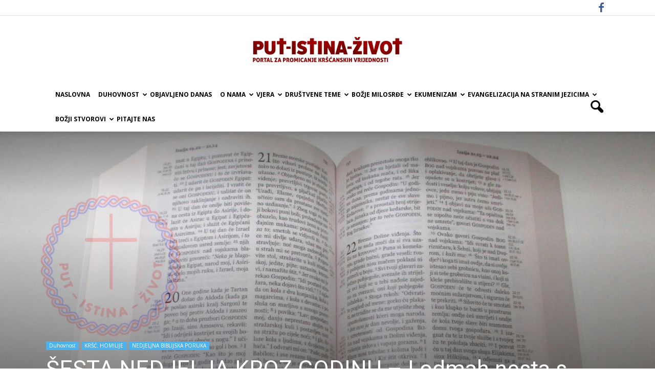

--- FILE ---
content_type: text/html; charset=UTF-8
request_url: https://put-istina-zivot.com/sesta-nedjelja-kroz-godinu-i-odmah-nesta-s-njega-gube-i-ocisti-se/
body_size: 30818
content:
<!DOCTYPE html>
<html lang="hr" prefix="og: http://ogp.me/ns#">
<head>
    <title>ŠESTA NEDJELJA KROZ GODINU - I odmah nesta s njega gube i očisti se. - PUT-ISTINA-ŽIVOT</title>
    <meta charset="UTF-8" />
    <meta name="viewport" content="width=device-width, initial-scale=1.0">
    <link rel="pingback" href="https://put-istina-zivot.com/xmlrpc.php" />
    <meta name="google-site-verification" content="7aCZSOHPiGuOB16yGFdcI4ctcoR8-fDc7s_Wrm9hgl4" />
    <meta name='robots' content='max-image-preview:large' />
<meta property="og:image" content="https://put-istina-zivot.com/wp-content/uploads/2019/03/Snimke-zaslona71-2.jpg" /><meta name="author" content="Josip Jurčević">

<!-- This site is optimized with the Yoast SEO plugin v8.3 - https://yoast.com/wordpress/plugins/seo/ -->
<link rel="canonical" href="https://put-istina-zivot.com/sesta-nedjelja-kroz-godinu-i-odmah-nesta-s-njega-gube-i-ocisti-se/" />
<meta property="og:locale" content="hr_HR" />
<meta property="og:type" content="article" />
<meta property="og:title" content="ŠESTA NEDJELJA KROZ GODINU - I odmah nesta s njega gube i očisti se. - PUT-ISTINA-ŽIVOT" />
<meta property="og:description" content="tjedan kroz godinu Nedjelja, 11. 2. 2018. ČITANJA: Lev 13,1-2.45-46; &hellip;" />
<meta property="og:url" content="https://put-istina-zivot.com/sesta-nedjelja-kroz-godinu-i-odmah-nesta-s-njega-gube-i-ocisti-se/" />
<meta property="og:site_name" content="PUT-ISTINA-ŽIVOT" />
<meta property="article:publisher" content="https://www.facebook.com/Putistina-i-život-Rimokatolički-ekumenski-portal-350045991750768/" />
<meta property="article:section" content="KRŠĆ. HOMILIJE" />
<meta property="article:published_time" content="2018-02-11T09:00:38+01:00" />
<meta property="article:modified_time" content="2019-03-22T08:59:29+01:00" />
<meta property="og:updated_time" content="2019-03-22T08:59:29+01:00" />
<meta property="fb:app_id" content="1384463065013851" />
<meta property="og:image" content="https://put-istina-zivot.com/wp-content/uploads/2019/03/Snimke-zaslona71-2-1024x770.jpg" />
<meta property="og:image:secure_url" content="https://put-istina-zivot.com/wp-content/uploads/2019/03/Snimke-zaslona71-2-1024x770.jpg" />
<meta property="og:image:width" content="1024" />
<meta property="og:image:height" content="770" />
<meta name="twitter:card" content="summary" />
<meta name="twitter:description" content="tjedan kroz godinu Nedjelja, 11. 2. 2018. ČITANJA: Lev 13,1-2.45-46; [&hellip;]" />
<meta name="twitter:title" content="ŠESTA NEDJELJA KROZ GODINU - I odmah nesta s njega gube i očisti se. - PUT-ISTINA-ŽIVOT" />
<meta name="twitter:image" content="https://put-istina-zivot.com/wp-content/uploads/2019/03/Snimke-zaslona71-2.jpg" />
<!-- / Yoast SEO plugin. -->

<link rel='dns-prefetch' href='//fonts.googleapis.com' />
<link rel='dns-prefetch' href='//s.w.org' />
<link rel="alternate" type="application/rss+xml" title="PUT-ISTINA-ŽIVOT &raquo; Kanal" href="https://put-istina-zivot.com/feed/" />
<link rel="alternate" type="application/rss+xml" title="PUT-ISTINA-ŽIVOT &raquo; Kanal komentara" href="https://put-istina-zivot.com/comments/feed/" />
		<script type="text/javascript">
			window._wpemojiSettings = {"baseUrl":"https:\/\/s.w.org\/images\/core\/emoji\/13.1.0\/72x72\/","ext":".png","svgUrl":"https:\/\/s.w.org\/images\/core\/emoji\/13.1.0\/svg\/","svgExt":".svg","source":{"concatemoji":"https:\/\/put-istina-zivot.com\/wp-includes\/js\/wp-emoji-release.min.js?ver=5.8.2"}};
			!function(e,a,t){var n,r,o,i=a.createElement("canvas"),p=i.getContext&&i.getContext("2d");function s(e,t){var a=String.fromCharCode;p.clearRect(0,0,i.width,i.height),p.fillText(a.apply(this,e),0,0);e=i.toDataURL();return p.clearRect(0,0,i.width,i.height),p.fillText(a.apply(this,t),0,0),e===i.toDataURL()}function c(e){var t=a.createElement("script");t.src=e,t.defer=t.type="text/javascript",a.getElementsByTagName("head")[0].appendChild(t)}for(o=Array("flag","emoji"),t.supports={everything:!0,everythingExceptFlag:!0},r=0;r<o.length;r++)t.supports[o[r]]=function(e){if(!p||!p.fillText)return!1;switch(p.textBaseline="top",p.font="600 32px Arial",e){case"flag":return s([127987,65039,8205,9895,65039],[127987,65039,8203,9895,65039])?!1:!s([55356,56826,55356,56819],[55356,56826,8203,55356,56819])&&!s([55356,57332,56128,56423,56128,56418,56128,56421,56128,56430,56128,56423,56128,56447],[55356,57332,8203,56128,56423,8203,56128,56418,8203,56128,56421,8203,56128,56430,8203,56128,56423,8203,56128,56447]);case"emoji":return!s([10084,65039,8205,55357,56613],[10084,65039,8203,55357,56613])}return!1}(o[r]),t.supports.everything=t.supports.everything&&t.supports[o[r]],"flag"!==o[r]&&(t.supports.everythingExceptFlag=t.supports.everythingExceptFlag&&t.supports[o[r]]);t.supports.everythingExceptFlag=t.supports.everythingExceptFlag&&!t.supports.flag,t.DOMReady=!1,t.readyCallback=function(){t.DOMReady=!0},t.supports.everything||(n=function(){t.readyCallback()},a.addEventListener?(a.addEventListener("DOMContentLoaded",n,!1),e.addEventListener("load",n,!1)):(e.attachEvent("onload",n),a.attachEvent("onreadystatechange",function(){"complete"===a.readyState&&t.readyCallback()})),(n=t.source||{}).concatemoji?c(n.concatemoji):n.wpemoji&&n.twemoji&&(c(n.twemoji),c(n.wpemoji)))}(window,document,window._wpemojiSettings);
		</script>
		<style type="text/css">
img.wp-smiley,
img.emoji {
	display: inline !important;
	border: none !important;
	box-shadow: none !important;
	height: 1em !important;
	width: 1em !important;
	margin: 0 .07em !important;
	vertical-align: -0.1em !important;
	background: none !important;
	padding: 0 !important;
}
</style>
	<link rel='stylesheet' id='wp-block-library-css'  href='https://put-istina-zivot.com/wp-includes/css/dist/block-library/style.min.css?ver=5.8.2' type='text/css' media='all' />
<link rel='stylesheet' id='mpp_gutenberg-css'  href='https://put-istina-zivot.com/wp-content/plugins/metronet-profile-picture/dist/blocks.style.build.css?ver=2.6.3' type='text/css' media='all' />
<link rel='stylesheet' id='contact-form-7-css'  href='https://put-istina-zivot.com/wp-content/plugins/contact-form-7/includes/css/styles.css?ver=5.0.4' type='text/css' media='all' />
<link rel='stylesheet' id='google_font_open_sans-css'  href='https://fonts.googleapis.com/css?family=Open+Sans%3A300italic%2C400italic%2C600italic%2C400%2C600%2C700&#038;ver=5.8.2' type='text/css' media='all' />
<link rel='stylesheet' id='google_font_roboto-css'  href='https://fonts.googleapis.com/css?family=Roboto%3A500%2C400italic%2C700%2C900%2C500italic%2C400%2C300&#038;ver=5.8.2' type='text/css' media='all' />
<link rel='stylesheet' id='js_composer_front-css'  href='https://put-istina-zivot.com/wp-content/plugins/js_composer/assets/css/js_composer.min.css?ver=4.12.1' type='text/css' media='all' />
<link rel='stylesheet' id='td-theme-css'  href='https://put-istina-zivot.com/wp-content/themes/portal/style.css?ver=1738832023' type='text/css' media='all' />
<script type='text/javascript' src='https://put-istina-zivot.com/wp-includes/js/jquery/jquery.min.js?ver=3.6.0' id='jquery-core-js'></script>
<script type='text/javascript' src='https://put-istina-zivot.com/wp-includes/js/jquery/jquery-migrate.min.js?ver=3.3.2' id='jquery-migrate-js'></script>
<link rel="https://api.w.org/" href="https://put-istina-zivot.com/wp-json/" /><link rel="alternate" type="application/json" href="https://put-istina-zivot.com/wp-json/wp/v2/posts/32044" /><link rel="EditURI" type="application/rsd+xml" title="RSD" href="https://put-istina-zivot.com/xmlrpc.php?rsd" />
<link rel="wlwmanifest" type="application/wlwmanifest+xml" href="https://put-istina-zivot.com/wp-includes/wlwmanifest.xml" /> 
<meta name="generator" content="WordPress 5.8.2" />
<link rel='shortlink' href='https://put-istina-zivot.com/?p=32044' />
<link rel="alternate" type="application/json+oembed" href="https://put-istina-zivot.com/wp-json/oembed/1.0/embed?url=https%3A%2F%2Fput-istina-zivot.com%2Fsesta-nedjelja-kroz-godinu-i-odmah-nesta-s-njega-gube-i-ocisti-se%2F" />
<link rel="alternate" type="text/xml+oembed" href="https://put-istina-zivot.com/wp-json/oembed/1.0/embed?url=https%3A%2F%2Fput-istina-zivot.com%2Fsesta-nedjelja-kroz-godinu-i-odmah-nesta-s-njega-gube-i-ocisti-se%2F&#038;format=xml" />
<!--[if lt IE 9]><script src="https://html5shim.googlecode.com/svn/trunk/html5.js"></script><![endif]-->
    <meta name="generator" content="Powered by Visual Composer - drag and drop page builder for WordPress."/>
<!--[if lte IE 9]><link rel="stylesheet" type="text/css" href="https://put-istina-zivot.com/wp-content/plugins/js_composer/assets/css/vc_lte_ie9.min.css" media="screen"><![endif]--><!--[if IE  8]><link rel="stylesheet" type="text/css" href="https://put-istina-zivot.com/wp-content/plugins/js_composer/assets/css/vc-ie8.min.css" media="screen"><![endif]-->
<!-- JS generated by theme -->

<script>
    

    

	    var tdBlocksArray = []; //here we store all the items for the current page

	    //td_block class - each ajax block uses a object of this class for requests
	    function tdBlock() {
		    this.id = '';
		    this.block_type = 1; //block type id (1-234 etc)
		    this.atts = '';
		    this.td_column_number = '';
		    this.td_current_page = 1; //
		    this.post_count = 0; //from wp
		    this.found_posts = 0; //from wp
		    this.max_num_pages = 0; //from wp
		    this.td_filter_value = ''; //current live filter value
		    this.is_ajax_running = false;
		    this.td_user_action = ''; // load more or infinite loader (used by the animation)
		    this.header_color = '';
		    this.ajax_pagination_infinite_stop = ''; //show load more at page x
	    }


        // td_js_generator - mini detector
        (function(){
            var htmlTag = document.getElementsByTagName("html")[0];

            if ( navigator.userAgent.indexOf("MSIE 10.0") > -1 ) {
                htmlTag.className += ' ie10';
            }

            if ( !!navigator.userAgent.match(/Trident.*rv\:11\./) ) {
                htmlTag.className += ' ie11';
            }

            if ( /(iPad|iPhone|iPod)/g.test(navigator.userAgent) ) {
                htmlTag.className += ' td-md-is-ios';
            }

            var user_agent = navigator.userAgent.toLowerCase();
            if ( user_agent.indexOf("android") > -1 ) {
                htmlTag.className += ' td-md-is-android';
            }

            if ( -1 !== navigator.userAgent.indexOf('Mac OS X')  ) {
                htmlTag.className += ' td-md-is-os-x';
            }

            if ( /chrom(e|ium)/.test(navigator.userAgent.toLowerCase()) ) {
               htmlTag.className += ' td-md-is-chrome';
            }

            if ( -1 !== navigator.userAgent.indexOf('Firefox') ) {
                htmlTag.className += ' td-md-is-firefox';
            }

            if ( -1 !== navigator.userAgent.indexOf('Safari') && -1 === navigator.userAgent.indexOf('Chrome') ) {
                htmlTag.className += ' td-md-is-safari';
            }

            if( -1 !== navigator.userAgent.indexOf('IEMobile') ){
                htmlTag.className += ' td-md-is-iemobile';
            }

        })();




        var tdLocalCache = {};

        ( function () {
            "use strict";

            tdLocalCache = {
                data: {},
                remove: function (resource_id) {
                    delete tdLocalCache.data[resource_id];
                },
                exist: function (resource_id) {
                    return tdLocalCache.data.hasOwnProperty(resource_id) && tdLocalCache.data[resource_id] !== null;
                },
                get: function (resource_id) {
                    return tdLocalCache.data[resource_id];
                },
                set: function (resource_id, cachedData) {
                    tdLocalCache.remove(resource_id);
                    tdLocalCache.data[resource_id] = cachedData;
                }
            };
        })();

    
    
var td_viewport_interval_list=[{"limitBottom":767,"sidebarWidth":228},{"limitBottom":1018,"sidebarWidth":300},{"limitBottom":1140,"sidebarWidth":324}];
var td_animation_stack_effect="type0";
var tds_animation_stack=true;
var td_animation_stack_specific_selectors=".entry-thumb, img";
var td_animation_stack_general_selectors=".td-animation-stack img, .post img";
var td_ajax_url="https:\/\/put-istina-zivot.com\/wp-admin\/admin-ajax.php?td_theme_name=Newspaper&v=7.5";
var td_get_template_directory_uri="https:\/\/put-istina-zivot.com\/wp-content\/themes\/portal";
var tds_snap_menu="smart_snap_always";
var tds_logo_on_sticky="show_header_logo";
var tds_header_style="10";
var td_please_wait="Please wait...";
var td_email_user_pass_incorrect="User or password incorrect!";
var td_email_user_incorrect="Email or username incorrect!";
var td_email_incorrect="Email incorrect!";
var tds_more_articles_on_post_enable="";
var tds_more_articles_on_post_time_to_wait="";
var tds_more_articles_on_post_pages_distance_from_top=0;
var tds_theme_color_site_wide="#4db2ec";
var tds_smart_sidebar="enabled";
var tdThemeName="Newspaper";
var td_magnific_popup_translation_tPrev="Previous (Left arrow key)";
var td_magnific_popup_translation_tNext="Next (Right arrow key)";
var td_magnific_popup_translation_tCounter="%curr% of %total%";
var td_magnific_popup_translation_ajax_tError="The content from %url% could not be loaded.";
var td_magnific_popup_translation_image_tError="The image #%curr% could not be loaded.";
var td_ad_background_click_link="";
var td_ad_background_click_target="_blank";
</script>


<!-- Header style compiled by theme -->

<style>
    
.block-title > span,
    .block-title > span > a,
    .block-title > a,
    .block-title > label,
    .widgettitle,
    .widgettitle:after,
    .td-trending-now-title,
    .td-trending-now-wrapper:hover .td-trending-now-title,
    .wpb_tabs li.ui-tabs-active a,
    .wpb_tabs li:hover a,
    .vc_tta-container .vc_tta-color-grey.vc_tta-tabs-position-top.vc_tta-style-classic .vc_tta-tabs-container .vc_tta-tab.vc_active > a,
    .vc_tta-container .vc_tta-color-grey.vc_tta-tabs-position-top.vc_tta-style-classic .vc_tta-tabs-container .vc_tta-tab:hover > a,
    .td-related-title .td-cur-simple-item,
    .woocommerce .product .products h2,
    .td-subcat-filter .td-subcat-dropdown:hover .td-subcat-more,
    .td-weather-information:before,
    .td-weather-week:before,
    .td_block_exchange .td-exchange-header:before {
        background-color: #4db2ec;
    }

    .woocommerce div.product .woocommerce-tabs ul.tabs li.active {
    	background-color: #4db2ec !important;
    }

    .block-title,
    .td-related-title,
    .wpb_tabs .wpb_tabs_nav,
    .vc_tta-container .vc_tta-color-grey.vc_tta-tabs-position-top.vc_tta-style-classic .vc_tta-tabs-container,
    .woocommerce div.product .woocommerce-tabs ul.tabs:before {
        border-color: #4db2ec;
    }

    
    .td-header-wrap .td-header-sp-top-widget .td-icon-font {
        color: #3b5998;
    }

    
    .td-footer-wrapper {
        background-color: #4b7fb0;
    }

    
    .td-sub-footer-container {
        background-color: #4b7fb0;
    }
</style>

<noscript><style type="text/css"> .wpb_animate_when_almost_visible { opacity: 1; }</style></noscript>	
</head>

<body class="post-template-default single single-post postid-32044 single-format-standard sesta-nedjelja-kroz-godinu-i-odmah-nesta-s-njega-gube-i-ocisti-se single_template_7 wpb-js-composer js-comp-ver-4.12.1 vc_responsive td-animation-stack-type0 td-full-layout" itemscope="itemscope" itemtype="https://schema.org/WebPage">
<script>
  window.fbAsyncInit = function() {
    FB.init({
      appId      : '2038615806424780',
      xfbml      : true,
      version    : 'v2.10'
    });
    FB.AppEvents.logPageView();
  };

  (function(d, s, id){
     var js, fjs = d.getElementsByTagName(s)[0];
     if (d.getElementById(id)) {return;}
     js = d.createElement(s); js.id = id;
     js.src = "//connect.facebook.net/en_US/sdk.js";
     fjs.parentNode.insertBefore(js, fjs);
   }(document, 'script', 'facebook-jssdk'));
</script>
<script>
  (function(i,s,o,g,r,a,m){i['GoogleAnalyticsObject']=r;i[r]=i[r]||function(){
  (i[r].q=i[r].q||[]).push(arguments)},i[r].l=1*new Date();a=s.createElement(o),
  m=s.getElementsByTagName(o)[0];a.async=1;a.src=g;m.parentNode.insertBefore(a,m)
  })(window,document,'script','https://www.google-analytics.com/analytics.js','ga');

  ga('create', 'UA-23732889-34', 'auto');
  ga('send', 'pageview');

</script>
        <div class="td-scroll-up"><i class="td-icon-menu-up"></i></div>
    
    <div class="td-menu-background"></div>
<div id="td-mobile-nav">
    <div class="td-mobile-container">
        <!-- mobile menu top section -->
        <div class="td-menu-socials-wrap">
            <!-- socials -->
            <div class="td-menu-socials">
                
        <span class="td-social-icon-wrap">
            <a target="_blank" href="https://www.facebook.com/Putistina-i-život -katolički-portal-za-promicanje-kršćanskih-vrijednosti-350045991750768/" title="Facebook">
                <i class="td-icon-font td-icon-facebook"></i>
            </a>
        </span>
            </div>
            <!-- close button -->
            <div class="td-mobile-close">
                <a href="#"><i class="td-icon-close-mobile"></i></a>
            </div>
        </div>

        <!-- login section -->
        

        <!-- menu section -->
        <div class="td-mobile-content">
            <div class="menu-izbornik-container"><ul id="menu-izbornik" class="td-mobile-main-menu"><li id="menu-item-8262" class="menu-item menu-item-type-post_type menu-item-object-page menu-item-home menu-item-first menu-item-8262"><a href="https://put-istina-zivot.com/">Naslovna</a></li>
<li id="menu-item-34" class="menu-item menu-item-type-taxonomy menu-item-object-category current-post-ancestor menu-item-has-children menu-item-34"><a href="https://put-istina-zivot.com/category/duhovnost/">Duhovnost<i class="td-icon-menu-right td-element-after"></i></a>
<ul class="sub-menu">
	<li id="menu-item-35" class="menu-item menu-item-type-taxonomy menu-item-object-category menu-item-35"><a href="https://put-istina-zivot.com/category/duhovnost/biblija-sveto-pismo-online/">Biblija &#8211; Sveto Pismo online</a></li>
	<li id="menu-item-40" class="menu-item menu-item-type-taxonomy menu-item-object-category menu-item-40"><a href="https://put-istina-zivot.com/category/duhovnost/svjedocanstva/">Svjedočanstva</a></li>
	<li id="menu-item-24092" class="menu-item menu-item-type-taxonomy menu-item-object-category menu-item-24092"><a href="https://put-istina-zivot.com/category/duhovnost/popularna-krscanska-glazba/">Popularna kršćanska glazba</a></li>
	<li id="menu-item-10045" class="menu-item menu-item-type-taxonomy menu-item-object-category menu-item-10045"><a href="https://put-istina-zivot.com/category/duhovnost/dnevni-blagoslov/">S molitvom u novi dan</a></li>
	<li id="menu-item-10881" class="menu-item menu-item-type-taxonomy menu-item-object-category menu-item-10881"><a href="https://put-istina-zivot.com/category/duhovnost/psihologija-i-duhovnost/">Psihologija i duhovnost</a></li>
	<li id="menu-item-30684" class="menu-item menu-item-type-taxonomy menu-item-object-category current-post-ancestor current-menu-parent current-post-parent menu-item-30684"><a href="https://put-istina-zivot.com/category/duhovnost/rkt-homilije/">Kršćanske Homilije</a></li>
	<li id="menu-item-45622" class="menu-item menu-item-type-taxonomy menu-item-object-category menu-item-45622"><a href="https://put-istina-zivot.com/category/duhovnost/karmelska-duhovnost/">Karmelska duhovnost</a></li>
</ul>
</li>
<li id="menu-item-9623" class="menu-item menu-item-type-post_type menu-item-object-page menu-item-9623"><a href="https://put-istina-zivot.com/objavljeno-danas/">Objavljeno danas</a></li>
<li id="menu-item-73" class="menu-item menu-item-type-custom menu-item-object-custom menu-item-has-children menu-item-73"><a href="#">O nama<i class="td-icon-menu-right td-element-after"></i></a>
<ul class="sub-menu">
	<li id="menu-item-71" class="menu-item menu-item-type-post_type menu-item-object-page menu-item-71"><a href="https://put-istina-zivot.com/o-portalu/">O portalu</a></li>
	<li id="menu-item-72" class="menu-item menu-item-type-post_type menu-item-object-page menu-item-72"><a href="https://put-istina-zivot.com/urednistvo/">Uredništvo</a></li>
	<li id="menu-item-19290" class="menu-item menu-item-type-post_type menu-item-object-page menu-item-19290"><a href="https://put-istina-zivot.com/eticki-kodeks/">Etički kodeks</a></li>
	<li id="menu-item-19289" class="menu-item menu-item-type-post_type menu-item-object-page menu-item-19289"><a href="https://put-istina-zivot.com/hodocastite-s-nama/">Hodočastite s nama</a></li>
	<li id="menu-item-19288" class="menu-item menu-item-type-post_type menu-item-object-page menu-item-19288"><a href="https://put-istina-zivot.com/humanitarne-udruge/">Humanitarne udruge i organizacije</a></li>
	<li id="menu-item-19287" class="menu-item menu-item-type-post_type menu-item-object-page menu-item-19287"><a href="https://put-istina-zivot.com/molitveni-redovi/">Vjerske zajednice; Molitveni redovi</a></li>
	<li id="menu-item-26855" class="menu-item menu-item-type-taxonomy menu-item-object-category menu-item-26855"><a href="https://put-istina-zivot.com/category/o-nama/nasi-uzori/">Naši uzori</a></li>
	<li id="menu-item-13215" class="menu-item menu-item-type-taxonomy menu-item-object-category menu-item-13215"><a href="https://put-istina-zivot.com/category/o-nama/duh-taizea/">DUH Taizéa</a></li>
</ul>
</li>
<li id="menu-item-74" class="menu-item menu-item-type-taxonomy menu-item-object-category menu-item-has-children menu-item-74"><a href="https://put-istina-zivot.com/category/vjera/">Vjera<i class="td-icon-menu-right td-element-after"></i></a>
<ul class="sub-menu">
	<li id="menu-item-38987" class="menu-item menu-item-type-taxonomy menu-item-object-category menu-item-38987"><a href="https://put-istina-zivot.com/category/vjera/nauk-vjere/">Nauk Vjere</a></li>
	<li id="menu-item-8309" class="menu-item menu-item-type-taxonomy menu-item-object-category menu-item-has-children menu-item-8309"><a href="https://put-istina-zivot.com/category/vjera/katolicka-proza-i-peozija-u-molitvi/">Katolička proza i peozija u molitvi<i class="td-icon-menu-right td-element-after"></i></a>
	<ul class="sub-menu">
		<li id="menu-item-8311" class="menu-item menu-item-type-taxonomy menu-item-object-category menu-item-8311"><a href="https://put-istina-zivot.com/category/vjera/katolicka-proza-i-peozija-u-molitvi/rijec-urednika-katolicka-proza-i-peozija-u-molitvi/">Riječ urednika</a></li>
		<li id="menu-item-8310" class="menu-item menu-item-type-taxonomy menu-item-object-category menu-item-8310"><a href="https://put-istina-zivot.com/category/vjera/katolicka-proza-i-peozija-u-molitvi/proza-i-poezija/">Proza i poezija</a></li>
		<li id="menu-item-8312" class="menu-item menu-item-type-post_type menu-item-object-page menu-item-8312"><a href="https://put-istina-zivot.com/pitajte-nas-2/">Pitajte nas</a></li>
	</ul>
</li>
	<li id="menu-item-82" class="menu-item menu-item-type-post_type menu-item-object-page menu-item-82"><a href="https://put-istina-zivot.com/pitajmo-svecenika/">Pitajmo svećenika</a></li>
	<li id="menu-item-12655" class="menu-item menu-item-type-taxonomy menu-item-object-category menu-item-12655"><a href="https://put-istina-zivot.com/category/vjera/vijesti-iz-rimokatolicke-crkve/">Vijesti iz Rimokatoličke Crkve</a></li>
	<li id="menu-item-76" class="menu-item menu-item-type-taxonomy menu-item-object-category menu-item-76"><a href="https://put-istina-zivot.com/category/vjera/pitanja-o-karizmatskoj-duhovnosti-i-misticizmu-u-krscanstvu/">Pitanja o karizmatskoj duhovnosti i misticizmu u kršćanstvu</a></li>
	<li id="menu-item-25809" class="menu-item menu-item-type-taxonomy menu-item-object-category menu-item-25809"><a href="https://put-istina-zivot.com/category/vjera/poduzetnistvo-po-biblijskom-nauku/">Poduzetništvo po Biblijskom nauku</a></li>
	<li id="menu-item-85" class="menu-item menu-item-type-post_type menu-item-object-page menu-item-85"><a href="https://put-istina-zivot.com/zupa-remete-zagreb-zupni-listic/">ŽUPA REMETE, ZAGREB- ŽUPNI LISTIĆ</a></li>
	<li id="menu-item-11800" class="menu-item menu-item-type-taxonomy menu-item-object-category menu-item-has-children menu-item-11800"><a href="https://put-istina-zivot.com/category/vjera/krscanstvo-istoka/">Kršćanstvo istoka<i class="td-icon-menu-right td-element-after"></i></a>
	<ul class="sub-menu">
		<li id="menu-item-14775" class="menu-item menu-item-type-taxonomy menu-item-object-category menu-item-14775"><a href="https://put-istina-zivot.com/category/vjera/krscanstvo-istoka/rijec-urednika-krscanstvo-istoka/">Riječ urednika</a></li>
		<li id="menu-item-14771" class="menu-item menu-item-type-taxonomy menu-item-object-category menu-item-14771"><a href="https://put-istina-zivot.com/category/vjera/krscanstvo-istoka/staroistocne-crkve/">Staroistočne Crkve</a></li>
		<li id="menu-item-14770" class="menu-item menu-item-type-taxonomy menu-item-object-category menu-item-14770"><a href="https://put-istina-zivot.com/category/vjera/krscanstvo-istoka/pravoslavne-crkve/">Pravoslavne Crkve</a></li>
		<li id="menu-item-14769" class="menu-item menu-item-type-taxonomy menu-item-object-category menu-item-14769"><a href="https://put-istina-zivot.com/category/vjera/krscanstvo-istoka/istocne-katolicke-crkve/">Istočne katoličke Crkve</a></li>
	</ul>
</li>
	<li id="menu-item-78" class="menu-item menu-item-type-taxonomy menu-item-object-category menu-item-78"><a href="https://put-istina-zivot.com/category/vjera/poznavanje-biblije/">Poznavanje Biblije</a></li>
	<li id="menu-item-79" class="menu-item menu-item-type-taxonomy menu-item-object-category menu-item-79"><a href="https://put-istina-zivot.com/category/vjera/razmatranja/">Razmatranja</a></li>
	<li id="menu-item-77" class="menu-item menu-item-type-taxonomy menu-item-object-category menu-item-77"><a href="https://put-istina-zivot.com/category/vjera/pomozimo-potrebitima/">Pomozimo potrebitima</a></li>
	<li id="menu-item-75" class="menu-item menu-item-type-taxonomy menu-item-object-category menu-item-75"><a href="https://put-istina-zivot.com/category/vjera/caritas-zagrebacke-nadbiskupije/">Caritas Zagrebačke nadbiskupije</a></li>
</ul>
</li>
<li id="menu-item-86" class="menu-item menu-item-type-taxonomy menu-item-object-category menu-item-has-children menu-item-86"><a href="https://put-istina-zivot.com/category/ostale-teme/">Društvene teme<i class="td-icon-menu-right td-element-after"></i></a>
<ul class="sub-menu">
	<li id="menu-item-50189" class="menu-item menu-item-type-taxonomy menu-item-object-category menu-item-50189"><a href="https://put-istina-zivot.com/category/ostale-teme/fotogalerija/">Fotogalerija</a></li>
	<li id="menu-item-44626" class="menu-item menu-item-type-taxonomy menu-item-object-category menu-item-44626"><a href="https://put-istina-zivot.com/category/ostale-teme/krscanska-knjizevnost/">Kršćanska književnost/misao</a></li>
	<li id="menu-item-34279" class="menu-item menu-item-type-taxonomy menu-item-object-category menu-item-has-children menu-item-34279"><a href="https://put-istina-zivot.com/category/ostale-teme/humor-nas-svagdasnji/">Humor naš svagdašnji<i class="td-icon-menu-right td-element-after"></i></a>
	<ul class="sub-menu">
		<li id="menu-item-34277" class="menu-item menu-item-type-taxonomy menu-item-object-category menu-item-34277"><a href="https://put-istina-zivot.com/category/ostale-teme/humor-nas-svagdasnji/mr-bean/">Mr. Bean</a></li>
		<li id="menu-item-34276" class="menu-item menu-item-type-taxonomy menu-item-object-category menu-item-34276"><a href="https://put-istina-zivot.com/category/ostale-teme/humor-nas-svagdasnji/zeljko-pervan/">Željko Pervan</a></li>
		<li id="menu-item-34278" class="menu-item menu-item-type-taxonomy menu-item-object-category menu-item-34278"><a href="https://put-istina-zivot.com/category/ostale-teme/humor-nas-svagdasnji/sale-aforizmi/">Šale/aforizmi</a></li>
	</ul>
</li>
	<li id="menu-item-9799" class="menu-item menu-item-type-taxonomy menu-item-object-category menu-item-9799"><a href="https://put-istina-zivot.com/category/ostale-teme/misao-dana/">Misao dana</a></li>
	<li id="menu-item-8840" class="menu-item menu-item-type-taxonomy menu-item-object-category menu-item-8840"><a href="https://put-istina-zivot.com/category/ostale-teme/bioeticki-kutak/">BIOETIČKI KUTAK</a></li>
	<li id="menu-item-93" class="menu-item menu-item-type-taxonomy menu-item-object-category menu-item-93"><a href="https://put-istina-zivot.com/category/ostale-teme/povijest/">Povijest</a></li>
	<li id="menu-item-87" class="menu-item menu-item-type-taxonomy menu-item-object-category menu-item-has-children menu-item-87"><a href="https://put-istina-zivot.com/category/ostale-teme/glazba/">Glazba<i class="td-icon-menu-right td-element-after"></i></a>
	<ul class="sub-menu">
		<li id="menu-item-38203" class="menu-item menu-item-type-taxonomy menu-item-object-category menu-item-38203"><a href="https://put-istina-zivot.com/category/ostale-teme/glazba/klasicna-glazba/">Klasična glazba</a></li>
	</ul>
</li>
	<li id="menu-item-92" class="menu-item menu-item-type-taxonomy menu-item-object-category menu-item-92"><a href="https://put-istina-zivot.com/category/ostale-teme/pitanja-iz-svakodnevnog-zivota/">Pitanja iz svakodnevnog života</a></li>
	<li id="menu-item-91" class="menu-item menu-item-type-taxonomy menu-item-object-category menu-item-91"><a href="https://put-istina-zivot.com/category/ostale-teme/molitve-i-savjeti-potrebitima/">Molitve i savjeti potrebitima</a></li>
	<li id="menu-item-94" class="menu-item menu-item-type-taxonomy menu-item-object-category menu-item-94"><a href="https://put-istina-zivot.com/category/ostale-teme/rijeci-ohrabrenja/">Riječi ohrabrenja</a></li>
	<li id="menu-item-95" class="menu-item menu-item-type-taxonomy menu-item-object-category menu-item-95"><a href="https://put-istina-zivot.com/category/ostale-teme/vjera-politika-drustvo/">Vjera &#8211; politika &#8211; društvo</a></li>
	<li id="menu-item-88" class="menu-item menu-item-type-taxonomy menu-item-object-category menu-item-88"><a href="https://put-istina-zivot.com/category/ostale-teme/kutak-za-mlade-i-njihove-probleme/">Kutak za mlade i njihove probleme</a></li>
	<li id="menu-item-89" class="menu-item menu-item-type-taxonomy menu-item-object-category menu-item-89"><a href="https://put-istina-zivot.com/category/ostale-teme/kutak-za-osamljene-mladice-i-djevojke/">Kutak za osamljene mladiće i djevojke</a></li>
	<li id="menu-item-30705" class="menu-item menu-item-type-taxonomy menu-item-object-category menu-item-30705"><a href="https://put-istina-zivot.com/category/ostale-teme/intervjui/">INTERVJUI</a></li>
	<li id="menu-item-10880" class="menu-item menu-item-type-taxonomy menu-item-object-category menu-item-10880"><a href="https://put-istina-zivot.com/category/ostale-teme/iz-zivota/">Iz života</a></li>
</ul>
</li>
<li id="menu-item-29711" class="menu-item menu-item-type-taxonomy menu-item-object-category menu-item-has-children menu-item-29711"><a href="https://put-istina-zivot.com/category/bozje-milosrde/">Božje milosrđe<i class="td-icon-menu-right td-element-after"></i></a>
<ul class="sub-menu">
	<li id="menu-item-30704" class="menu-item menu-item-type-post_type menu-item-object-page menu-item-30704"><a href="https://put-istina-zivot.com/urednistvo-2/">Uredništvo</a></li>
	<li id="menu-item-30703" class="menu-item menu-item-type-post_type menu-item-object-page menu-item-30703"><a href="https://put-istina-zivot.com/koordinacija-stovatelja-bm/">Koordinacija štovatelja Božjega milosrđa</a></li>
	<li id="menu-item-30702" class="menu-item menu-item-type-post_type menu-item-object-page menu-item-30702"><a href="https://put-istina-zivot.com/stovanje-bm/">Štovanje Božjega milosrđa</a></li>
	<li id="menu-item-30701" class="menu-item menu-item-type-post_type menu-item-object-page menu-item-30701"><a href="https://put-istina-zivot.com/molitve-za-stovanje-bm/">Molitve za štovanje Božjega milosrđa</a></li>
	<li id="menu-item-30700" class="menu-item menu-item-type-post_type menu-item-object-page menu-item-30700"><a href="https://put-istina-zivot.com/apostoli-milosrda/">Apostoli Milosrđa</a></li>
	<li id="menu-item-30699" class="menu-item menu-item-type-post_type menu-item-object-page menu-item-30699"><a href="https://put-istina-zivot.com/poruka-zupnim-zajednicama/">Poruka Župnim zajednicama</a></li>
</ul>
</li>
<li id="menu-item-403" class="menu-item menu-item-type-taxonomy menu-item-object-category menu-item-has-children menu-item-403"><a href="https://put-istina-zivot.com/category/ekumenizam-2/">Ekumenizam<i class="td-icon-menu-right td-element-after"></i></a>
<ul class="sub-menu">
	<li id="menu-item-8304" class="menu-item menu-item-type-taxonomy menu-item-object-category menu-item-8304"><a href="https://put-istina-zivot.com/category/ekumenizam-2/rijec-urednika/">Riječ urednika</a></li>
	<li id="menu-item-404" class="menu-item menu-item-type-taxonomy menu-item-object-category menu-item-has-children menu-item-404"><a href="https://put-istina-zivot.com/category/ekumenizam-2/duhovnost-protestantski-kutak/">Duhovnost<i class="td-icon-menu-right td-element-after"></i></a>
	<ul class="sub-menu">
		<li id="menu-item-49288" class="menu-item menu-item-type-taxonomy menu-item-object-category menu-item-49288"><a href="https://put-istina-zivot.com/category/duhovnost-kristove-crkve/">Duhovnost Kristove Crkve</a></li>
		<li id="menu-item-25704" class="menu-item menu-item-type-taxonomy menu-item-object-category menu-item-25704"><a href="https://put-istina-zivot.com/category/ekumenizam-2/duhovnost-protestantski-kutak/duhovnost-kbc-a/">Duhovnost KBC-a</a></li>
		<li id="menu-item-25705" class="menu-item menu-item-type-taxonomy menu-item-object-category menu-item-25705"><a href="https://put-istina-zivot.com/category/ekumenizam-2/duhovnost-protestantski-kutak/duhovnost-reformirane-crkve/">Duhovnost Reformirane Crkve</a></li>
		<li id="menu-item-25702" class="menu-item menu-item-type-taxonomy menu-item-object-category menu-item-25702"><a href="https://put-istina-zivot.com/category/ekumenizam-2/duhovnost-protestantski-kutak/duhovnost-kac-a/">Duhovnost KAC-a</a></li>
	</ul>
</li>
	<li id="menu-item-405" class="menu-item menu-item-type-taxonomy menu-item-object-category menu-item-has-children menu-item-405"><a href="https://put-istina-zivot.com/category/ekumenizam-2/molitve-protestantski-kutak/">Molitve<i class="td-icon-menu-right td-element-after"></i></a>
	<ul class="sub-menu">
		<li id="menu-item-49289" class="menu-item menu-item-type-taxonomy menu-item-object-category menu-item-49289"><a href="https://put-istina-zivot.com/category/molitve-kristove-crkve/">Molitve Kristove Crkve</a></li>
		<li id="menu-item-25710" class="menu-item menu-item-type-taxonomy menu-item-object-category menu-item-25710"><a href="https://put-istina-zivot.com/category/ekumenizam-2/molitve-protestantski-kutak/molitve-kbc-a/">Molitve KBC-a</a></li>
		<li id="menu-item-25711" class="menu-item menu-item-type-taxonomy menu-item-object-category menu-item-25711"><a href="https://put-istina-zivot.com/category/ekumenizam-2/molitve-protestantski-kutak/molitve-reformirane-crkve/">Molitve Reformirane Crkve</a></li>
		<li id="menu-item-25709" class="menu-item menu-item-type-taxonomy menu-item-object-category menu-item-25709"><a href="https://put-istina-zivot.com/category/ekumenizam-2/molitve-protestantski-kutak/molitve-kac-a/">Molitve KAC-a</a></li>
	</ul>
</li>
	<li id="menu-item-410" class="menu-item menu-item-type-taxonomy menu-item-object-category menu-item-has-children menu-item-410"><a href="https://put-istina-zivot.com/category/ekumenizam-2/propovijedi-protestantski-kutak/">Propovijedi<i class="td-icon-menu-right td-element-after"></i></a>
	<ul class="sub-menu">
		<li id="menu-item-49290" class="menu-item menu-item-type-taxonomy menu-item-object-category menu-item-49290"><a href="https://put-istina-zivot.com/category/propovijedi-kristove-crkve/">Propovijedi Kristove Crkve</a></li>
		<li id="menu-item-25727" class="menu-item menu-item-type-taxonomy menu-item-object-category menu-item-25727"><a href="https://put-istina-zivot.com/category/ekumenizam-2/propovijedi-protestantski-kutak/propovjedi-kbc-a/">Propovjedi KBC-a</a></li>
		<li id="menu-item-25726" class="menu-item menu-item-type-taxonomy menu-item-object-category menu-item-25726"><a href="https://put-istina-zivot.com/category/ekumenizam-2/propovijedi-protestantski-kutak/propovijedi-reformirane-crkve/">Propovijedi Reformirane Crkve</a></li>
		<li id="menu-item-25725" class="menu-item menu-item-type-taxonomy menu-item-object-category menu-item-25725"><a href="https://put-istina-zivot.com/category/ekumenizam-2/propovijedi-protestantski-kutak/propovijedi-kac-a/">Propovijedi KAC-a</a></li>
	</ul>
</li>
	<li id="menu-item-409" class="menu-item menu-item-type-taxonomy menu-item-object-category menu-item-has-children menu-item-409"><a href="https://put-istina-zivot.com/category/ekumenizam-2/povijest-crkve-protestantski-kutak/">Povijest Crkve<i class="td-icon-menu-right td-element-after"></i></a>
	<ul class="sub-menu">
		<li id="menu-item-49291" class="menu-item menu-item-type-taxonomy menu-item-object-category menu-item-49291"><a href="https://put-istina-zivot.com/category/povijest-kristove-crkve/">Povijest Kristove Crkve</a></li>
		<li id="menu-item-25722" class="menu-item menu-item-type-taxonomy menu-item-object-category menu-item-25722"><a href="https://put-istina-zivot.com/category/ekumenizam-2/povijest-crkve-protestantski-kutak/povijest-crkve-kbc-a/">Povijest KBC-a</a></li>
		<li id="menu-item-25723" class="menu-item menu-item-type-taxonomy menu-item-object-category menu-item-25723"><a href="https://put-istina-zivot.com/category/ekumenizam-2/povijest-crkve-protestantski-kutak/povijest-reformirane-crkve/">Povijest Reformirane Crkve</a></li>
		<li id="menu-item-25721" class="menu-item menu-item-type-taxonomy menu-item-object-category menu-item-25721"><a href="https://put-istina-zivot.com/category/ekumenizam-2/povijest-crkve-protestantski-kutak/povijest-kac-a/">Povijest KAC-a</a></li>
	</ul>
</li>
	<li id="menu-item-13966" class="menu-item menu-item-type-taxonomy menu-item-object-category menu-item-has-children menu-item-13966"><a href="https://put-istina-zivot.com/category/ekumenizam-2/duhovna-promisljanja/">Duhovna promišljanja<i class="td-icon-menu-right td-element-after"></i></a>
	<ul class="sub-menu">
		<li id="menu-item-49292" class="menu-item menu-item-type-taxonomy menu-item-object-category menu-item-49292"><a href="https://put-istina-zivot.com/category/duhovna-promisljanja-kristove-crkve/">Duhovna Promišljanja Kristove Crkve</a></li>
		<li id="menu-item-25730" class="menu-item menu-item-type-taxonomy menu-item-object-category menu-item-25730"><a href="https://put-istina-zivot.com/category/ekumenizam-2/duhovna-promisljanja/duhovna-promisljanja-kbc-a/">Duhovna promišljanja KBC-a</a></li>
		<li id="menu-item-25731" class="menu-item menu-item-type-taxonomy menu-item-object-category menu-item-25731"><a href="https://put-istina-zivot.com/category/ekumenizam-2/duhovna-promisljanja/duhovna-promisljanja-reformirane-crkve/">Duhovna promišljanja Reformirane crkve</a></li>
		<li id="menu-item-25729" class="menu-item menu-item-type-taxonomy menu-item-object-category menu-item-25729"><a href="https://put-istina-zivot.com/category/ekumenizam-2/duhovna-promisljanja/duhovna-promisljanja-kac-a/">Duhovna promišljanja KAC-a</a></li>
		<li id="menu-item-84168" class="menu-item menu-item-type-taxonomy menu-item-object-category menu-item-84168"><a href="https://put-istina-zivot.com/category/slobodna-katolicka-crkva/">Duhovna promišljanja Slobodna Katolička Crkva</a></li>
		<li id="menu-item-84176" class="menu-item menu-item-type-taxonomy menu-item-object-category menu-item-84176"><a href="https://put-istina-zivot.com/category/crkva-isusa-krista-svetaca-posljednjih-dana/">Duhovna promišljanja Crkva Isusa Krista Svetaca Posljednjih Dana</a></li>
	</ul>
</li>
	<li id="menu-item-406" class="menu-item menu-item-type-taxonomy menu-item-object-category menu-item-has-children menu-item-406"><a href="https://put-istina-zivot.com/category/ekumenizam-2/oglasi-protestantski-kutak/">Oglasi<i class="td-icon-menu-right td-element-after"></i></a>
	<ul class="sub-menu">
		<li id="menu-item-49293" class="menu-item menu-item-type-taxonomy menu-item-object-category menu-item-49293"><a href="https://put-istina-zivot.com/category/oglasi-kristove-crkve/">Oglasi Kristove Crkve</a></li>
		<li id="menu-item-25714" class="menu-item menu-item-type-taxonomy menu-item-object-category menu-item-25714"><a href="https://put-istina-zivot.com/category/ekumenizam-2/oglasi-protestantski-kutak/oglasi-kbc-a/">Oglasi KBC-a</a></li>
		<li id="menu-item-25715" class="menu-item menu-item-type-taxonomy menu-item-object-category menu-item-25715"><a href="https://put-istina-zivot.com/category/ekumenizam-2/oglasi-protestantski-kutak/oglasi-reformirane-crkve/">Oglasi reformirane Crkve</a></li>
		<li id="menu-item-25713" class="menu-item menu-item-type-taxonomy menu-item-object-category menu-item-25713"><a href="https://put-istina-zivot.com/category/ekumenizam-2/oglasi-protestantski-kutak/oglasi-kac-a/">Oglasi KAC-a</a></li>
	</ul>
</li>
	<li id="menu-item-408" class="menu-item menu-item-type-taxonomy menu-item-object-category menu-item-has-children menu-item-408"><a href="https://put-istina-zivot.com/category/ekumenizam-2/popularni-clanci-protestantski-kutak/">Popularni članci<i class="td-icon-menu-right td-element-after"></i></a>
	<ul class="sub-menu">
		<li id="menu-item-49294" class="menu-item menu-item-type-taxonomy menu-item-object-category menu-item-49294"><a href="https://put-istina-zivot.com/category/popularni-clanci-kristove-crkve/">Popularni članci Kristove Crkve</a></li>
		<li id="menu-item-25718" class="menu-item menu-item-type-taxonomy menu-item-object-category menu-item-25718"><a href="https://put-istina-zivot.com/category/ekumenizam-2/popularni-clanci-protestantski-kutak/popularni-clanci-kbc-a/">Popularni članci KBC-a</a></li>
		<li id="menu-item-25719" class="menu-item menu-item-type-taxonomy menu-item-object-category menu-item-25719"><a href="https://put-istina-zivot.com/category/ekumenizam-2/popularni-clanci-protestantski-kutak/popularni-clanci-reformirane-crkve/">Popularni članci Reformirane Crkve</a></li>
		<li id="menu-item-25717" class="menu-item menu-item-type-taxonomy menu-item-object-category menu-item-25717"><a href="https://put-istina-zivot.com/category/ekumenizam-2/popularni-clanci-protestantski-kutak/popularni-clanci-kac-a/">Popularni članci KAC-a</a></li>
	</ul>
</li>
	<li id="menu-item-5256" class="menu-item menu-item-type-post_type menu-item-object-page menu-item-5256"><a href="https://put-istina-zivot.com/pitajte-nas-protestantski-kutak/">Pitajte nas</a></li>
</ul>
</li>
<li id="menu-item-65013" class="menu-item menu-item-type-taxonomy menu-item-object-category menu-item-has-children menu-item-65013"><a href="https://put-istina-zivot.com/category/evangelizacija-na-stranim-jezicima/">EVANGELIZACIJA NA STRANIM JEZICIMA<i class="td-icon-menu-right td-element-after"></i></a>
<ul class="sub-menu">
	<li id="menu-item-65014" class="menu-item menu-item-type-taxonomy menu-item-object-category menu-item-65014"><a href="https://put-istina-zivot.com/category/evangelizacija-na-stranim-jezicima/engleski-jezik/">engleski jezik</a></li>
</ul>
</li>
<li id="menu-item-84684" class="menu-item menu-item-type-taxonomy menu-item-object-category menu-item-has-children menu-item-84684"><a href="https://put-istina-zivot.com/category/bozji-stvorovi/">Božji Stvorovi<i class="td-icon-menu-right td-element-after"></i></a>
<ul class="sub-menu">
	<li id="menu-item-84685" class="menu-item menu-item-type-taxonomy menu-item-object-category menu-item-84685"><a href="https://put-istina-zivot.com/category/bozji-stvorovi/biljke/">Biljke</a></li>
	<li id="menu-item-84686" class="menu-item menu-item-type-taxonomy menu-item-object-category menu-item-84686"><a href="https://put-istina-zivot.com/category/bozji-stvorovi/zivotinje/">Životinje</a></li>
</ul>
</li>
<li id="menu-item-402" class="menu-item menu-item-type-post_type menu-item-object-page menu-item-402"><a href="https://put-istina-zivot.com/pitajte-nas/">Pitajte nas</a></li>
</ul></div>
        </div>
    </div>

    <!-- register/login section -->
    
</div>    <div class="td-search-background"></div>
<div class="td-search-wrap-mob">
	<div class="td-drop-down-search" aria-labelledby="td-header-search-button">
		<form method="get" class="td-search-form" action="https://put-istina-zivot.com/">
			<!-- close button -->
			<div class="td-search-close">
				<a href="#"><i class="td-icon-close-mobile"></i></a>
			</div>
			<div role="search" class="td-search-input">
				<span>Traži</span>
				<input id="td-header-search-mob" type="text" value="" name="s" autocomplete="off" />
			</div>
		</form>
		<div id="td-aj-search-mob"></div>
	</div>
</div>    
    
    <div id="td-outer-wrap">
    
        <!--
Header style 10
-->


<div class="td-header-wrap td-header-style-10">

	<div class="td-header-top-menu-full">
		<div class="td-container td-header-row td-header-top-menu">
            

    <div class="top-bar-style-1">
        
<div class="td-header-sp-top-menu">


	
</div>

        
<div class="td-header-sp-top-widget">
    
        <span class="td-social-icon-wrap">
            <a target="_blank" href="https://www.facebook.com/Putistina-i-život -katolički-portal-za-promicanje-kršćanskih-vrijednosti-350045991750768/" title="Facebook">
                <i class="td-icon-font td-icon-facebook"></i>
            </a>
        </span>
</div>

    </div>

<!-- LOGIN MODAL -->

                <div  id="login-form" class="white-popup-block mfp-hide mfp-with-anim">
                    <div class="td-login-wrap">
                        <a href="#" class="td-back-button"><i class="td-icon-modal-back"></i></a>
                        <div id="td-login-div" class="td-login-form-div td-display-block">
                            <div class="td-login-panel-title">Sign in</div>
                            <div class="td-login-panel-descr">Welcome! Log into your account</div>
                            <div class="td_display_err"></div>
                            <div class="td-login-inputs"><input class="td-login-input" type="text" name="login_email" id="login_email" value="" required><label>your username</label></div>
	                        <div class="td-login-inputs"><input class="td-login-input" type="password" name="login_pass" id="login_pass" value="" required><label>your password</label></div>
                            <input type="button" name="login_button" id="login_button" class="wpb_button btn td-login-button" value="Login">
                            <div class="td-login-info-text"><a href="#" id="forgot-pass-link">Forgot your password? Get help</a></div>
                            
                        </div>

                        

                         <div id="td-forgot-pass-div" class="td-login-form-div td-display-none">
                            <div class="td-login-panel-title">Password recovery</div>
                            <div class="td-login-panel-descr">Recover your password</div>
                            <div class="td_display_err"></div>
                            <div class="td-login-inputs"><input class="td-login-input" type="text" name="forgot_email" id="forgot_email" value="" required><label>your email</label></div>
                            <input type="button" name="forgot_button" id="forgot_button" class="wpb_button btn td-login-button" value="Send My Password">
                            <div class="td-login-info-text">A password will be e-mailed to you.</div>
                        </div>
                    </div>
                </div>
                
		</div>
	</div>

    <div class="td-banner-wrap-full td-logo-wrap-full ">
        <div class="td-header-sp-logo">
            
			<a class="td-main-logo" href="https://put-istina-zivot.com/">
				<img src="http://put-istina-zivot.com/wp-content/uploads/2020/12/PutIstinaZivot_Logo_pzpkv3-300x51.png" alt=""/>
				<span class="td-visual-hidden">PUT-ISTINA-ŽIVOT</span>
			</a>
		
        </div>
    </div>

	<div class="td-header-menu-wrap-full">
		<div class="td-header-menu-wrap td-header-gradient">
			<div class="td-container td-header-row td-header-main-menu">
				<div id="td-header-menu" role="navigation">
    <div id="td-top-mobile-toggle"><a href="#"><i class="td-icon-font td-icon-mobile"></i></a></div>
    <div class="td-main-menu-logo td-logo-in-header">
        
        <a class="td-main-logo" href="https://put-istina-zivot.com/">
            <img src="http://put-istina-zivot.com/wp-content/uploads/2020/12/PutIstinaZivot_Logo_pzpkv3-300x51.png" alt=""/>
        </a>
    
    </div>
    <div class="menu-izbornik-container"><ul id="menu-izbornik-1" class="sf-menu"><li class="menu-item menu-item-type-post_type menu-item-object-page menu-item-home menu-item-first td-menu-item td-normal-menu menu-item-8262"><a href="https://put-istina-zivot.com/">Naslovna</a></li>
<li class="menu-item menu-item-type-taxonomy menu-item-object-category current-post-ancestor menu-item-has-children td-menu-item td-normal-menu menu-item-34"><a href="https://put-istina-zivot.com/category/duhovnost/">Duhovnost</a>
<ul class="sub-menu">
	<li class="menu-item menu-item-type-taxonomy menu-item-object-category td-menu-item td-normal-menu menu-item-35"><a href="https://put-istina-zivot.com/category/duhovnost/biblija-sveto-pismo-online/">Biblija &#8211; Sveto Pismo online</a></li>
	<li class="menu-item menu-item-type-taxonomy menu-item-object-category td-menu-item td-normal-menu menu-item-40"><a href="https://put-istina-zivot.com/category/duhovnost/svjedocanstva/">Svjedočanstva</a></li>
	<li class="menu-item menu-item-type-taxonomy menu-item-object-category td-menu-item td-normal-menu menu-item-24092"><a href="https://put-istina-zivot.com/category/duhovnost/popularna-krscanska-glazba/">Popularna kršćanska glazba</a></li>
	<li class="menu-item menu-item-type-taxonomy menu-item-object-category td-menu-item td-normal-menu menu-item-10045"><a href="https://put-istina-zivot.com/category/duhovnost/dnevni-blagoslov/">S molitvom u novi dan</a></li>
	<li class="menu-item menu-item-type-taxonomy menu-item-object-category td-menu-item td-normal-menu menu-item-10881"><a href="https://put-istina-zivot.com/category/duhovnost/psihologija-i-duhovnost/">Psihologija i duhovnost</a></li>
	<li class="menu-item menu-item-type-taxonomy menu-item-object-category current-post-ancestor current-menu-parent current-post-parent td-menu-item td-normal-menu menu-item-30684"><a href="https://put-istina-zivot.com/category/duhovnost/rkt-homilije/">Kršćanske Homilije</a></li>
	<li class="menu-item menu-item-type-taxonomy menu-item-object-category td-menu-item td-normal-menu menu-item-45622"><a href="https://put-istina-zivot.com/category/duhovnost/karmelska-duhovnost/">Karmelska duhovnost</a></li>
</ul>
</li>
<li class="menu-item menu-item-type-post_type menu-item-object-page td-menu-item td-normal-menu menu-item-9623"><a href="https://put-istina-zivot.com/objavljeno-danas/">Objavljeno danas</a></li>
<li class="menu-item menu-item-type-custom menu-item-object-custom menu-item-has-children td-menu-item td-normal-menu menu-item-73"><a href="#">O nama</a>
<ul class="sub-menu">
	<li class="menu-item menu-item-type-post_type menu-item-object-page td-menu-item td-normal-menu menu-item-71"><a href="https://put-istina-zivot.com/o-portalu/">O portalu</a></li>
	<li class="menu-item menu-item-type-post_type menu-item-object-page td-menu-item td-normal-menu menu-item-72"><a href="https://put-istina-zivot.com/urednistvo/">Uredništvo</a></li>
	<li class="menu-item menu-item-type-post_type menu-item-object-page td-menu-item td-normal-menu menu-item-19290"><a href="https://put-istina-zivot.com/eticki-kodeks/">Etički kodeks</a></li>
	<li class="menu-item menu-item-type-post_type menu-item-object-page td-menu-item td-normal-menu menu-item-19289"><a href="https://put-istina-zivot.com/hodocastite-s-nama/">Hodočastite s nama</a></li>
	<li class="menu-item menu-item-type-post_type menu-item-object-page td-menu-item td-normal-menu menu-item-19288"><a href="https://put-istina-zivot.com/humanitarne-udruge/">Humanitarne udruge i organizacije</a></li>
	<li class="menu-item menu-item-type-post_type menu-item-object-page td-menu-item td-normal-menu menu-item-19287"><a href="https://put-istina-zivot.com/molitveni-redovi/">Vjerske zajednice; Molitveni redovi</a></li>
	<li class="menu-item menu-item-type-taxonomy menu-item-object-category td-menu-item td-normal-menu menu-item-26855"><a href="https://put-istina-zivot.com/category/o-nama/nasi-uzori/">Naši uzori</a></li>
	<li class="menu-item menu-item-type-taxonomy menu-item-object-category td-menu-item td-normal-menu menu-item-13215"><a href="https://put-istina-zivot.com/category/o-nama/duh-taizea/">DUH Taizéa</a></li>
</ul>
</li>
<li class="menu-item menu-item-type-taxonomy menu-item-object-category menu-item-has-children td-menu-item td-normal-menu menu-item-74"><a href="https://put-istina-zivot.com/category/vjera/">Vjera</a>
<ul class="sub-menu">
	<li class="menu-item menu-item-type-taxonomy menu-item-object-category td-menu-item td-normal-menu menu-item-38987"><a href="https://put-istina-zivot.com/category/vjera/nauk-vjere/">Nauk Vjere</a></li>
	<li class="menu-item menu-item-type-taxonomy menu-item-object-category menu-item-has-children td-menu-item td-normal-menu menu-item-8309"><a href="https://put-istina-zivot.com/category/vjera/katolicka-proza-i-peozija-u-molitvi/">Katolička proza i peozija u molitvi</a>
	<ul class="sub-menu">
		<li class="menu-item menu-item-type-taxonomy menu-item-object-category td-menu-item td-normal-menu menu-item-8311"><a href="https://put-istina-zivot.com/category/vjera/katolicka-proza-i-peozija-u-molitvi/rijec-urednika-katolicka-proza-i-peozija-u-molitvi/">Riječ urednika</a></li>
		<li class="menu-item menu-item-type-taxonomy menu-item-object-category td-menu-item td-normal-menu menu-item-8310"><a href="https://put-istina-zivot.com/category/vjera/katolicka-proza-i-peozija-u-molitvi/proza-i-poezija/">Proza i poezija</a></li>
		<li class="menu-item menu-item-type-post_type menu-item-object-page td-menu-item td-normal-menu menu-item-8312"><a href="https://put-istina-zivot.com/pitajte-nas-2/">Pitajte nas</a></li>
	</ul>
</li>
	<li class="menu-item menu-item-type-post_type menu-item-object-page td-menu-item td-normal-menu menu-item-82"><a href="https://put-istina-zivot.com/pitajmo-svecenika/">Pitajmo svećenika</a></li>
	<li class="menu-item menu-item-type-taxonomy menu-item-object-category td-menu-item td-normal-menu menu-item-12655"><a href="https://put-istina-zivot.com/category/vjera/vijesti-iz-rimokatolicke-crkve/">Vijesti iz Rimokatoličke Crkve</a></li>
	<li class="menu-item menu-item-type-taxonomy menu-item-object-category td-menu-item td-normal-menu menu-item-76"><a href="https://put-istina-zivot.com/category/vjera/pitanja-o-karizmatskoj-duhovnosti-i-misticizmu-u-krscanstvu/">Pitanja o karizmatskoj duhovnosti i misticizmu u kršćanstvu</a></li>
	<li class="menu-item menu-item-type-taxonomy menu-item-object-category td-menu-item td-normal-menu menu-item-25809"><a href="https://put-istina-zivot.com/category/vjera/poduzetnistvo-po-biblijskom-nauku/">Poduzetništvo po Biblijskom nauku</a></li>
	<li class="menu-item menu-item-type-post_type menu-item-object-page td-menu-item td-normal-menu menu-item-85"><a href="https://put-istina-zivot.com/zupa-remete-zagreb-zupni-listic/">ŽUPA REMETE, ZAGREB- ŽUPNI LISTIĆ</a></li>
	<li class="menu-item menu-item-type-taxonomy menu-item-object-category menu-item-has-children td-menu-item td-normal-menu menu-item-11800"><a href="https://put-istina-zivot.com/category/vjera/krscanstvo-istoka/">Kršćanstvo istoka</a>
	<ul class="sub-menu">
		<li class="menu-item menu-item-type-taxonomy menu-item-object-category td-menu-item td-normal-menu menu-item-14775"><a href="https://put-istina-zivot.com/category/vjera/krscanstvo-istoka/rijec-urednika-krscanstvo-istoka/">Riječ urednika</a></li>
		<li class="menu-item menu-item-type-taxonomy menu-item-object-category td-menu-item td-normal-menu menu-item-14771"><a href="https://put-istina-zivot.com/category/vjera/krscanstvo-istoka/staroistocne-crkve/">Staroistočne Crkve</a></li>
		<li class="menu-item menu-item-type-taxonomy menu-item-object-category td-menu-item td-normal-menu menu-item-14770"><a href="https://put-istina-zivot.com/category/vjera/krscanstvo-istoka/pravoslavne-crkve/">Pravoslavne Crkve</a></li>
		<li class="menu-item menu-item-type-taxonomy menu-item-object-category td-menu-item td-normal-menu menu-item-14769"><a href="https://put-istina-zivot.com/category/vjera/krscanstvo-istoka/istocne-katolicke-crkve/">Istočne katoličke Crkve</a></li>
	</ul>
</li>
	<li class="menu-item menu-item-type-taxonomy menu-item-object-category td-menu-item td-normal-menu menu-item-78"><a href="https://put-istina-zivot.com/category/vjera/poznavanje-biblije/">Poznavanje Biblije</a></li>
	<li class="menu-item menu-item-type-taxonomy menu-item-object-category td-menu-item td-normal-menu menu-item-79"><a href="https://put-istina-zivot.com/category/vjera/razmatranja/">Razmatranja</a></li>
	<li class="menu-item menu-item-type-taxonomy menu-item-object-category td-menu-item td-normal-menu menu-item-77"><a href="https://put-istina-zivot.com/category/vjera/pomozimo-potrebitima/">Pomozimo potrebitima</a></li>
	<li class="menu-item menu-item-type-taxonomy menu-item-object-category td-menu-item td-normal-menu menu-item-75"><a href="https://put-istina-zivot.com/category/vjera/caritas-zagrebacke-nadbiskupije/">Caritas Zagrebačke nadbiskupije</a></li>
</ul>
</li>
<li class="menu-item menu-item-type-taxonomy menu-item-object-category menu-item-has-children td-menu-item td-normal-menu menu-item-86"><a href="https://put-istina-zivot.com/category/ostale-teme/">Društvene teme</a>
<ul class="sub-menu">
	<li class="menu-item menu-item-type-taxonomy menu-item-object-category td-menu-item td-normal-menu menu-item-50189"><a href="https://put-istina-zivot.com/category/ostale-teme/fotogalerija/">Fotogalerija</a></li>
	<li class="menu-item menu-item-type-taxonomy menu-item-object-category td-menu-item td-normal-menu menu-item-44626"><a href="https://put-istina-zivot.com/category/ostale-teme/krscanska-knjizevnost/">Kršćanska književnost/misao</a></li>
	<li class="menu-item menu-item-type-taxonomy menu-item-object-category menu-item-has-children td-menu-item td-normal-menu menu-item-34279"><a href="https://put-istina-zivot.com/category/ostale-teme/humor-nas-svagdasnji/">Humor naš svagdašnji</a>
	<ul class="sub-menu">
		<li class="menu-item menu-item-type-taxonomy menu-item-object-category td-menu-item td-normal-menu menu-item-34277"><a href="https://put-istina-zivot.com/category/ostale-teme/humor-nas-svagdasnji/mr-bean/">Mr. Bean</a></li>
		<li class="menu-item menu-item-type-taxonomy menu-item-object-category td-menu-item td-normal-menu menu-item-34276"><a href="https://put-istina-zivot.com/category/ostale-teme/humor-nas-svagdasnji/zeljko-pervan/">Željko Pervan</a></li>
		<li class="menu-item menu-item-type-taxonomy menu-item-object-category td-menu-item td-normal-menu menu-item-34278"><a href="https://put-istina-zivot.com/category/ostale-teme/humor-nas-svagdasnji/sale-aforizmi/">Šale/aforizmi</a></li>
	</ul>
</li>
	<li class="menu-item menu-item-type-taxonomy menu-item-object-category td-menu-item td-normal-menu menu-item-9799"><a href="https://put-istina-zivot.com/category/ostale-teme/misao-dana/">Misao dana</a></li>
	<li class="menu-item menu-item-type-taxonomy menu-item-object-category td-menu-item td-normal-menu menu-item-8840"><a href="https://put-istina-zivot.com/category/ostale-teme/bioeticki-kutak/">BIOETIČKI KUTAK</a></li>
	<li class="menu-item menu-item-type-taxonomy menu-item-object-category td-menu-item td-normal-menu menu-item-93"><a href="https://put-istina-zivot.com/category/ostale-teme/povijest/">Povijest</a></li>
	<li class="menu-item menu-item-type-taxonomy menu-item-object-category menu-item-has-children td-menu-item td-normal-menu menu-item-87"><a href="https://put-istina-zivot.com/category/ostale-teme/glazba/">Glazba</a>
	<ul class="sub-menu">
		<li class="menu-item menu-item-type-taxonomy menu-item-object-category td-menu-item td-normal-menu menu-item-38203"><a href="https://put-istina-zivot.com/category/ostale-teme/glazba/klasicna-glazba/">Klasična glazba</a></li>
	</ul>
</li>
	<li class="menu-item menu-item-type-taxonomy menu-item-object-category td-menu-item td-normal-menu menu-item-92"><a href="https://put-istina-zivot.com/category/ostale-teme/pitanja-iz-svakodnevnog-zivota/">Pitanja iz svakodnevnog života</a></li>
	<li class="menu-item menu-item-type-taxonomy menu-item-object-category td-menu-item td-normal-menu menu-item-91"><a href="https://put-istina-zivot.com/category/ostale-teme/molitve-i-savjeti-potrebitima/">Molitve i savjeti potrebitima</a></li>
	<li class="menu-item menu-item-type-taxonomy menu-item-object-category td-menu-item td-normal-menu menu-item-94"><a href="https://put-istina-zivot.com/category/ostale-teme/rijeci-ohrabrenja/">Riječi ohrabrenja</a></li>
	<li class="menu-item menu-item-type-taxonomy menu-item-object-category td-menu-item td-normal-menu menu-item-95"><a href="https://put-istina-zivot.com/category/ostale-teme/vjera-politika-drustvo/">Vjera &#8211; politika &#8211; društvo</a></li>
	<li class="menu-item menu-item-type-taxonomy menu-item-object-category td-menu-item td-normal-menu menu-item-88"><a href="https://put-istina-zivot.com/category/ostale-teme/kutak-za-mlade-i-njihove-probleme/">Kutak za mlade i njihove probleme</a></li>
	<li class="menu-item menu-item-type-taxonomy menu-item-object-category td-menu-item td-normal-menu menu-item-89"><a href="https://put-istina-zivot.com/category/ostale-teme/kutak-za-osamljene-mladice-i-djevojke/">Kutak za osamljene mladiće i djevojke</a></li>
	<li class="menu-item menu-item-type-taxonomy menu-item-object-category td-menu-item td-normal-menu menu-item-30705"><a href="https://put-istina-zivot.com/category/ostale-teme/intervjui/">INTERVJUI</a></li>
	<li class="menu-item menu-item-type-taxonomy menu-item-object-category td-menu-item td-normal-menu menu-item-10880"><a href="https://put-istina-zivot.com/category/ostale-teme/iz-zivota/">Iz života</a></li>
</ul>
</li>
<li class="menu-item menu-item-type-taxonomy menu-item-object-category menu-item-has-children td-menu-item td-normal-menu menu-item-29711"><a href="https://put-istina-zivot.com/category/bozje-milosrde/">Božje milosrđe</a>
<ul class="sub-menu">
	<li class="menu-item menu-item-type-post_type menu-item-object-page td-menu-item td-normal-menu menu-item-30704"><a href="https://put-istina-zivot.com/urednistvo-2/">Uredništvo</a></li>
	<li class="menu-item menu-item-type-post_type menu-item-object-page td-menu-item td-normal-menu menu-item-30703"><a href="https://put-istina-zivot.com/koordinacija-stovatelja-bm/">Koordinacija štovatelja Božjega milosrđa</a></li>
	<li class="menu-item menu-item-type-post_type menu-item-object-page td-menu-item td-normal-menu menu-item-30702"><a href="https://put-istina-zivot.com/stovanje-bm/">Štovanje Božjega milosrđa</a></li>
	<li class="menu-item menu-item-type-post_type menu-item-object-page td-menu-item td-normal-menu menu-item-30701"><a href="https://put-istina-zivot.com/molitve-za-stovanje-bm/">Molitve za štovanje Božjega milosrđa</a></li>
	<li class="menu-item menu-item-type-post_type menu-item-object-page td-menu-item td-normal-menu menu-item-30700"><a href="https://put-istina-zivot.com/apostoli-milosrda/">Apostoli Milosrđa</a></li>
	<li class="menu-item menu-item-type-post_type menu-item-object-page td-menu-item td-normal-menu menu-item-30699"><a href="https://put-istina-zivot.com/poruka-zupnim-zajednicama/">Poruka Župnim zajednicama</a></li>
</ul>
</li>
<li class="menu-item menu-item-type-taxonomy menu-item-object-category menu-item-has-children td-menu-item td-normal-menu menu-item-403"><a href="https://put-istina-zivot.com/category/ekumenizam-2/">Ekumenizam</a>
<ul class="sub-menu">
	<li class="menu-item menu-item-type-taxonomy menu-item-object-category td-menu-item td-normal-menu menu-item-8304"><a href="https://put-istina-zivot.com/category/ekumenizam-2/rijec-urednika/">Riječ urednika</a></li>
	<li class="menu-item menu-item-type-taxonomy menu-item-object-category menu-item-has-children td-menu-item td-normal-menu menu-item-404"><a href="https://put-istina-zivot.com/category/ekumenizam-2/duhovnost-protestantski-kutak/">Duhovnost</a>
	<ul class="sub-menu">
		<li class="menu-item menu-item-type-taxonomy menu-item-object-category td-menu-item td-normal-menu menu-item-49288"><a href="https://put-istina-zivot.com/category/duhovnost-kristove-crkve/">Duhovnost Kristove Crkve</a></li>
		<li class="menu-item menu-item-type-taxonomy menu-item-object-category td-menu-item td-normal-menu menu-item-25704"><a href="https://put-istina-zivot.com/category/ekumenizam-2/duhovnost-protestantski-kutak/duhovnost-kbc-a/">Duhovnost KBC-a</a></li>
		<li class="menu-item menu-item-type-taxonomy menu-item-object-category td-menu-item td-normal-menu menu-item-25705"><a href="https://put-istina-zivot.com/category/ekumenizam-2/duhovnost-protestantski-kutak/duhovnost-reformirane-crkve/">Duhovnost Reformirane Crkve</a></li>
		<li class="menu-item menu-item-type-taxonomy menu-item-object-category td-menu-item td-normal-menu menu-item-25702"><a href="https://put-istina-zivot.com/category/ekumenizam-2/duhovnost-protestantski-kutak/duhovnost-kac-a/">Duhovnost KAC-a</a></li>
	</ul>
</li>
	<li class="menu-item menu-item-type-taxonomy menu-item-object-category menu-item-has-children td-menu-item td-normal-menu menu-item-405"><a href="https://put-istina-zivot.com/category/ekumenizam-2/molitve-protestantski-kutak/">Molitve</a>
	<ul class="sub-menu">
		<li class="menu-item menu-item-type-taxonomy menu-item-object-category td-menu-item td-normal-menu menu-item-49289"><a href="https://put-istina-zivot.com/category/molitve-kristove-crkve/">Molitve Kristove Crkve</a></li>
		<li class="menu-item menu-item-type-taxonomy menu-item-object-category td-menu-item td-normal-menu menu-item-25710"><a href="https://put-istina-zivot.com/category/ekumenizam-2/molitve-protestantski-kutak/molitve-kbc-a/">Molitve KBC-a</a></li>
		<li class="menu-item menu-item-type-taxonomy menu-item-object-category td-menu-item td-normal-menu menu-item-25711"><a href="https://put-istina-zivot.com/category/ekumenizam-2/molitve-protestantski-kutak/molitve-reformirane-crkve/">Molitve Reformirane Crkve</a></li>
		<li class="menu-item menu-item-type-taxonomy menu-item-object-category td-menu-item td-normal-menu menu-item-25709"><a href="https://put-istina-zivot.com/category/ekumenizam-2/molitve-protestantski-kutak/molitve-kac-a/">Molitve KAC-a</a></li>
	</ul>
</li>
	<li class="menu-item menu-item-type-taxonomy menu-item-object-category menu-item-has-children td-menu-item td-normal-menu menu-item-410"><a href="https://put-istina-zivot.com/category/ekumenizam-2/propovijedi-protestantski-kutak/">Propovijedi</a>
	<ul class="sub-menu">
		<li class="menu-item menu-item-type-taxonomy menu-item-object-category td-menu-item td-normal-menu menu-item-49290"><a href="https://put-istina-zivot.com/category/propovijedi-kristove-crkve/">Propovijedi Kristove Crkve</a></li>
		<li class="menu-item menu-item-type-taxonomy menu-item-object-category td-menu-item td-normal-menu menu-item-25727"><a href="https://put-istina-zivot.com/category/ekumenizam-2/propovijedi-protestantski-kutak/propovjedi-kbc-a/">Propovjedi KBC-a</a></li>
		<li class="menu-item menu-item-type-taxonomy menu-item-object-category td-menu-item td-normal-menu menu-item-25726"><a href="https://put-istina-zivot.com/category/ekumenizam-2/propovijedi-protestantski-kutak/propovijedi-reformirane-crkve/">Propovijedi Reformirane Crkve</a></li>
		<li class="menu-item menu-item-type-taxonomy menu-item-object-category td-menu-item td-normal-menu menu-item-25725"><a href="https://put-istina-zivot.com/category/ekumenizam-2/propovijedi-protestantski-kutak/propovijedi-kac-a/">Propovijedi KAC-a</a></li>
	</ul>
</li>
	<li class="menu-item menu-item-type-taxonomy menu-item-object-category menu-item-has-children td-menu-item td-normal-menu menu-item-409"><a href="https://put-istina-zivot.com/category/ekumenizam-2/povijest-crkve-protestantski-kutak/">Povijest Crkve</a>
	<ul class="sub-menu">
		<li class="menu-item menu-item-type-taxonomy menu-item-object-category td-menu-item td-normal-menu menu-item-49291"><a href="https://put-istina-zivot.com/category/povijest-kristove-crkve/">Povijest Kristove Crkve</a></li>
		<li class="menu-item menu-item-type-taxonomy menu-item-object-category td-menu-item td-normal-menu menu-item-25722"><a href="https://put-istina-zivot.com/category/ekumenizam-2/povijest-crkve-protestantski-kutak/povijest-crkve-kbc-a/">Povijest KBC-a</a></li>
		<li class="menu-item menu-item-type-taxonomy menu-item-object-category td-menu-item td-normal-menu menu-item-25723"><a href="https://put-istina-zivot.com/category/ekumenizam-2/povijest-crkve-protestantski-kutak/povijest-reformirane-crkve/">Povijest Reformirane Crkve</a></li>
		<li class="menu-item menu-item-type-taxonomy menu-item-object-category td-menu-item td-normal-menu menu-item-25721"><a href="https://put-istina-zivot.com/category/ekumenizam-2/povijest-crkve-protestantski-kutak/povijest-kac-a/">Povijest KAC-a</a></li>
	</ul>
</li>
	<li class="menu-item menu-item-type-taxonomy menu-item-object-category menu-item-has-children td-menu-item td-normal-menu menu-item-13966"><a href="https://put-istina-zivot.com/category/ekumenizam-2/duhovna-promisljanja/">Duhovna promišljanja</a>
	<ul class="sub-menu">
		<li class="menu-item menu-item-type-taxonomy menu-item-object-category td-menu-item td-normal-menu menu-item-49292"><a href="https://put-istina-zivot.com/category/duhovna-promisljanja-kristove-crkve/">Duhovna Promišljanja Kristove Crkve</a></li>
		<li class="menu-item menu-item-type-taxonomy menu-item-object-category td-menu-item td-normal-menu menu-item-25730"><a href="https://put-istina-zivot.com/category/ekumenizam-2/duhovna-promisljanja/duhovna-promisljanja-kbc-a/">Duhovna promišljanja KBC-a</a></li>
		<li class="menu-item menu-item-type-taxonomy menu-item-object-category td-menu-item td-normal-menu menu-item-25731"><a href="https://put-istina-zivot.com/category/ekumenizam-2/duhovna-promisljanja/duhovna-promisljanja-reformirane-crkve/">Duhovna promišljanja Reformirane crkve</a></li>
		<li class="menu-item menu-item-type-taxonomy menu-item-object-category td-menu-item td-normal-menu menu-item-25729"><a href="https://put-istina-zivot.com/category/ekumenizam-2/duhovna-promisljanja/duhovna-promisljanja-kac-a/">Duhovna promišljanja KAC-a</a></li>
		<li class="menu-item menu-item-type-taxonomy menu-item-object-category td-menu-item td-normal-menu menu-item-84168"><a href="https://put-istina-zivot.com/category/slobodna-katolicka-crkva/">Duhovna promišljanja Slobodna Katolička Crkva</a></li>
		<li class="menu-item menu-item-type-taxonomy menu-item-object-category td-menu-item td-normal-menu menu-item-84176"><a href="https://put-istina-zivot.com/category/crkva-isusa-krista-svetaca-posljednjih-dana/">Duhovna promišljanja Crkva Isusa Krista Svetaca Posljednjih Dana</a></li>
	</ul>
</li>
	<li class="menu-item menu-item-type-taxonomy menu-item-object-category menu-item-has-children td-menu-item td-normal-menu menu-item-406"><a href="https://put-istina-zivot.com/category/ekumenizam-2/oglasi-protestantski-kutak/">Oglasi</a>
	<ul class="sub-menu">
		<li class="menu-item menu-item-type-taxonomy menu-item-object-category td-menu-item td-normal-menu menu-item-49293"><a href="https://put-istina-zivot.com/category/oglasi-kristove-crkve/">Oglasi Kristove Crkve</a></li>
		<li class="menu-item menu-item-type-taxonomy menu-item-object-category td-menu-item td-normal-menu menu-item-25714"><a href="https://put-istina-zivot.com/category/ekumenizam-2/oglasi-protestantski-kutak/oglasi-kbc-a/">Oglasi KBC-a</a></li>
		<li class="menu-item menu-item-type-taxonomy menu-item-object-category td-menu-item td-normal-menu menu-item-25715"><a href="https://put-istina-zivot.com/category/ekumenizam-2/oglasi-protestantski-kutak/oglasi-reformirane-crkve/">Oglasi reformirane Crkve</a></li>
		<li class="menu-item menu-item-type-taxonomy menu-item-object-category td-menu-item td-normal-menu menu-item-25713"><a href="https://put-istina-zivot.com/category/ekumenizam-2/oglasi-protestantski-kutak/oglasi-kac-a/">Oglasi KAC-a</a></li>
	</ul>
</li>
	<li class="menu-item menu-item-type-taxonomy menu-item-object-category menu-item-has-children td-menu-item td-normal-menu menu-item-408"><a href="https://put-istina-zivot.com/category/ekumenizam-2/popularni-clanci-protestantski-kutak/">Popularni članci</a>
	<ul class="sub-menu">
		<li class="menu-item menu-item-type-taxonomy menu-item-object-category td-menu-item td-normal-menu menu-item-49294"><a href="https://put-istina-zivot.com/category/popularni-clanci-kristove-crkve/">Popularni članci Kristove Crkve</a></li>
		<li class="menu-item menu-item-type-taxonomy menu-item-object-category td-menu-item td-normal-menu menu-item-25718"><a href="https://put-istina-zivot.com/category/ekumenizam-2/popularni-clanci-protestantski-kutak/popularni-clanci-kbc-a/">Popularni članci KBC-a</a></li>
		<li class="menu-item menu-item-type-taxonomy menu-item-object-category td-menu-item td-normal-menu menu-item-25719"><a href="https://put-istina-zivot.com/category/ekumenizam-2/popularni-clanci-protestantski-kutak/popularni-clanci-reformirane-crkve/">Popularni članci Reformirane Crkve</a></li>
		<li class="menu-item menu-item-type-taxonomy menu-item-object-category td-menu-item td-normal-menu menu-item-25717"><a href="https://put-istina-zivot.com/category/ekumenizam-2/popularni-clanci-protestantski-kutak/popularni-clanci-kac-a/">Popularni članci KAC-a</a></li>
	</ul>
</li>
	<li class="menu-item menu-item-type-post_type menu-item-object-page td-menu-item td-normal-menu menu-item-5256"><a href="https://put-istina-zivot.com/pitajte-nas-protestantski-kutak/">Pitajte nas</a></li>
</ul>
</li>
<li class="menu-item menu-item-type-taxonomy menu-item-object-category menu-item-has-children td-menu-item td-normal-menu menu-item-65013"><a href="https://put-istina-zivot.com/category/evangelizacija-na-stranim-jezicima/">EVANGELIZACIJA NA STRANIM JEZICIMA</a>
<ul class="sub-menu">
	<li class="menu-item menu-item-type-taxonomy menu-item-object-category td-menu-item td-normal-menu menu-item-65014"><a href="https://put-istina-zivot.com/category/evangelizacija-na-stranim-jezicima/engleski-jezik/">engleski jezik</a></li>
</ul>
</li>
<li class="menu-item menu-item-type-taxonomy menu-item-object-category menu-item-has-children td-menu-item td-normal-menu menu-item-84684"><a href="https://put-istina-zivot.com/category/bozji-stvorovi/">Božji Stvorovi</a>
<ul class="sub-menu">
	<li class="menu-item menu-item-type-taxonomy menu-item-object-category td-menu-item td-normal-menu menu-item-84685"><a href="https://put-istina-zivot.com/category/bozji-stvorovi/biljke/">Biljke</a></li>
	<li class="menu-item menu-item-type-taxonomy menu-item-object-category td-menu-item td-normal-menu menu-item-84686"><a href="https://put-istina-zivot.com/category/bozji-stvorovi/zivotinje/">Životinje</a></li>
</ul>
</li>
<li class="menu-item menu-item-type-post_type menu-item-object-page td-menu-item td-normal-menu menu-item-402"><a href="https://put-istina-zivot.com/pitajte-nas/">Pitajte nas</a></li>
</ul></div>
</div>


<div class="td-search-wrapper">
    <div id="td-top-search">
        <!-- Search -->
        <div class="header-search-wrap">
            <div class="dropdown header-search">
                <a id="td-header-search-button" href="#" role="button" class="dropdown-toggle " data-toggle="dropdown"><i class="td-icon-search"></i></a>
                <a id="td-header-search-button-mob" href="#" role="button" class="dropdown-toggle " data-toggle="dropdown"><i class="td-icon-search"></i></a>
            </div>
        </div>
    </div>
</div>

<div class="header-search-wrap">
	<div class="dropdown header-search">
		<div class="td-drop-down-search" aria-labelledby="td-header-search-button">
			<form method="get" class="td-search-form" action="https://put-istina-zivot.com/">
				<div role="search" class="td-head-form-search-wrap">
					<input id="td-header-search" type="text" value="" name="s" autocomplete="off" /><input class="wpb_button wpb_btn-inverse btn" type="submit" id="td-header-search-top" value="Traži" />
				</div>
			</form>
			<div id="td-aj-search"></div>
		</div>
	</div>
</div>
			</div>
		</div>
	</div>

    <div class="td-banner-wrap-full td-banner-bg">
        <div class="td-container-header td-header-row td-header-header">
            <div class="td-header-sp-recs">
                <div class="td-header-rec-wrap">
    

</div>
            </div>
        </div>
    </div>

</div>

<article id="post-32044" class="td-post-template-7 post-32044 post type-post status-publish format-standard has-post-thumbnail hentry category-rkt-homilije category-nedjeljna-biblijska-poruka" itemscope itemtype="https://schema.org/Article">

    <div class="td-full-screen-header-image-wrap">

        <div class="td-container td-post-header">
            <div class="td-crumb-container"></div>

	        <div class="td-post-header-holder">

		        <div class="td-parallax-header">

	                <header class="td-post-title">

	                    <ul class="td-category"><li class="entry-category"><a  href="https://put-istina-zivot.com/category/duhovnost/">Duhovnost</a></li><li class="entry-category"><a  href="https://put-istina-zivot.com/category/duhovnost/rkt-homilije/">KRŠĆ. HOMILIJE</a></li><li class="entry-category"><a  href="https://put-istina-zivot.com/category/duhovnost/nedjeljna-biblijska-poruka/">NEDJELJNA BIBLIJSKA PORUKA</a></li></ul>
	                    <h1 class="entry-title">ŠESTA NEDJELJA KROZ GODINU &#8211; I odmah nesta s njega gube i očisti se.</h1>


	                    

	                    <div class="td-module-meta-info">
	                        
	                        <span class="td-post-date"><time class="entry-date updated td-module-date" datetime="2018-02-11T10:00:38+00:00" >11/02/2018</time></span>
	                        <div class="td-post-views"><i class="td-icon-views"></i><span class="td-nr-views-32044">256</span></div>
	                        
	                    </div>

	                </header>

		            <div class="td-read-down"><a href="#"><i class="td-icon-read-down"></i></a></div>
		        </div>
            </div>

        </div>

        <div id="td-full-screen-header-image" class="td-image-gradient-style7">
            <img class="td-backstretch" src="https://put-istina-zivot.com/wp-content/uploads/2019/03/Snimke-zaslona71-2.jpg">
        </div>
    </div>

    <div class="td-container">
        <div class="td-pb-row">
            
                        <div class="td-pb-span8 td-main-content" role="main">
                            <div class="td-ss-main-content">
                                

    


    <div class="td-post-content">
        <h1></h1>
<ol>
<li><span style="font-weight: 400;"> tjedan kroz godinu</span></li>
</ol>
<p><span style="font-weight: 400;">Nedjelja, 11. 2. 2018.</span></p>
<h3></h3>
<p><b>ČITANJA:</b><span style="font-weight: 400;"><br />
</span><span style="font-weight: 400;">Lev 13,1-2.45-46; Ps 32,1-2.5.11; 1Kor 10,31 – 11,1; Mk 1,40-45</span></p>
<p>&nbsp;</p>
<p><b>Prvo čitanje:</b><span style="font-weight: 400;">Lev 13, 1-2.45-46</span></p>
<p><b> </b></p>
<p><span style="font-weight: 400;">Neka je gubavcu stan izvan tabora.</span></p>
<p><b> </b></p>
<p><span style="font-weight: 400;">Čitanje Levitskog zakonika</span></p>
<p>&nbsp;</p>
<p><i><span style="font-weight: 400;">Reče Gospodin Mojsiju i Aronu: </span></i></p>
<p><i><span style="font-weight: 400;">»Ako se kome na koži pojavi oteklina ili lišaj ili bjelkasta pjega što bi bila nagovještaj gube na koži njegova tijela, neka se takav dovede svećeniku Aronu ili kojemu od njegovih sinova svećenika. </span></i></p>
<p><i><span style="font-weight: 400;">Onaj koji se bude ogubavio, neka nosi rasparanu odjeću; kosa neka mu je raščupana; gornju usnu neka prekrije i viče: ’Nečist! Nečist!’ Sve dok na njemu bude bolest, neka nečistim ostane, a kako je nečist, neka stanuje nasamo: neka mu je stan izvan tabora.«</span></i></p>
<p><span style="font-weight: 400;">Riječ Gospodnja.</span></p>
<p>&nbsp;</p>
<p><b>Otpjevni psalam:</b><span style="font-weight: 400;">Ps 32, 1-2.5.11</span></p>
<p>&nbsp;</p>
<p><b>Pripjev:</b></p>
<p><span style="font-weight: 400;">Utočište ti si moje, radošću me spasenja okružuješ.</span></p>
<p><b> </b></p>
<p><i><span style="font-weight: 400;">Blažen onaj kome je grijeh otpušten,</span></i><i><span style="font-weight: 400;"><br />
</span></i><i><span style="font-weight: 400;">kome je zločin pokriven!</span></i><i><span style="font-weight: 400;"><br />
</span></i><i><span style="font-weight: 400;">Blago čovjeku kome Gospodin ne ubraja krivnju</span></i><i><span style="font-weight: 400;"><br />
</span></i><i><span style="font-weight: 400;">i u čijem duhu nema prijevare!</span></i><i><span style="font-weight: 400;"><br />
</span></i><i><span style="font-weight: 400;"><br />
</span></i><i><span style="font-weight: 400;">Grijeh svoj tebi priznah</span></i><i><span style="font-weight: 400;"><br />
</span></i><i><span style="font-weight: 400;">i krivnju svoju više ne skrivah.</span></i><i><span style="font-weight: 400;"><br />
</span></i><i><span style="font-weight: 400;">Rekoh: »Priznat ću Gospodinu prijestup svoj«,</span></i><i><span style="font-weight: 400;"><br />
</span></i><i><span style="font-weight: 400;">i ti si mi krivnju grijeha oprostio.</span></i><i><span style="font-weight: 400;"><br />
</span></i><i><span style="font-weight: 400;"><br />
</span></i><i><span style="font-weight: 400;">Radujte se Gospodinu i kličite, pravedni,</span></i><i><span style="font-weight: 400;"><br />
</span></i><i><span style="font-weight: 400;">kličite svi koji ste srca čestita!</span></i></p>
<p>&nbsp;</p>
<p><b>Drugo čitanje:</b><span style="font-weight: 400;">1Kor 10, 31 – 11, 1</span></p>
<p><b> </b></p>
<p><span style="font-weight: 400;">Nasljedovatelji moji budite, kao što sam i ja Kristov.</span></p>
<p><b> </b></p>
<p><span style="font-weight: 400;">Čitanje Prve poslanice svetoga Pavla apostola Korinćanima</span></p>
<p>&nbsp;</p>
<p><i><span style="font-weight: 400;">Braćo: Ili jeli, ili pili, ili drugo što činili, sve na slavu Božju činite. Ne budite na sablazan ni Židovima, ni Grcima, ni Crkvi Božjoj, kao što i ja svima u svemu ugađam ne tražeći svoju korist, nego što koristi mnogima na spasenje.</span></i></p>
<p><i><span style="font-weight: 400;">Nasljedovatelji moji budite, kao što sam i ja Kristov. </span></i></p>
<p><span style="font-weight: 400;">Riječ Gospodnja.</span></p>
<p>&nbsp;</p>
<p><b>Evanđelje:</b><span style="font-weight: 400;">Mk 1, 40-45</span></p>
<p><b> </b></p>
<p><span style="font-weight: 400;">I odmah nesta s njega gube i očisti se.</span></p>
<p><b> </b></p>
<p><span style="font-weight: 400;">Čitanje svetog Evanđelja po Marku</span></p>
<p><i><span style="font-weight: 400;">U ono vrijeme: Dođe k Isusu neki gubavac, klekne i zamoli: »Ako hoćeš, možeš me očistiti!« Isus ganut pruži ruku, dotače ga se pa će mu: »Hoću, budi čist!« I odmah nesta s njega gube i očisti se. Isus se otrese na nj i odmah ga otpravi riječima: »Pazi, nikomu ništa ne kazuj, nego idi, pokaži se svećeniku i prinesi za svoje očišćenje što propisa Mojsije, njima za svjedočanstvo.« Ali čim iziđe, stane on uvelike pripovijedati i razglašavati događaj tako da Isus više nije mogao javno ući u grad, nego se zadržavao vani na samotnim mjestima. I dolažahu k njemu odasvud.</span></i></p>
<p><span style="font-weight: 400;">Riječ Gospodnja.</span></p>
<p>&nbsp;</p>
<p><span style="font-weight: 400;">Uvod</span></p>
<p>&nbsp;</p>
<p><span style="font-weight: 400;">U vrijeme kada je Mojsije izvodio Izraelski narod iz egipatskog ropstva, Bog mu je dao čitav niz propisa i Zakona koji su bili bitni za njihov duhovni i tjelesni život. Također im je dao i neke zakone o zdravlju, i kao narod morali su to provoditi. Ono što je bilo revolucionarno u tome, ti zakoni i uredbe su se uvelike razlikovale od načina liječenja koje su provodili okolni narodi. Prije svega, to je uključivalo određenu prevenciju koja je na neki način štitila da do bolesti ne dođe, a ako bi i došlo, da se ne proširi među ostale i ne dođe do epidemije. </span></p>
<p><span style="font-weight: 400;">Posebno je obrađen Zakon o čovjeku koji oboli od lepre ili gube. To je opaka bolest koja uništava živčani sustav i tkivo, zarazna je i lako se prenosi na druge osobe. Ljudi koji su bolovali od takve bolesti, obavezno bi bili odvojeni od ostalog svijeta i živjeli u karanteni kako ne bi svojom bolešću zarazili druge zdrave ljude. </span></p>
<p><span style="font-weight: 400;">Ono što je bilo karakteristično za ljude koji su oboljeli od gube je da je bilo uvriježeno mišljenje kako je to Božje prokletstvo na njima zbog njihovog grijeha ili grijeha nekog od njihovih predaka. Nekada to stanje gdje te svi drže prokletim je bilo teže podnijeti nego samu bolest. Inače Bog je obećao još u pustinji: </span><i><span style="font-weight: 400;">Zatim reče: &#8220;Budeš li zdušno slušao glas Jahve, Boga svoga, vršeći što je pravo u njegovim očima; budeš li pružao svoje uho njegovim zapovijedima i držao njegove zakone, nikakvih bolesti koje sam pustio na Egipćane na vas neću puštati. Jer ja sam Jahve koji dajem zdravlje. Izl. 15,26.</span></i><span style="font-weight: 400;"> Stoga jeli netko slučajno obolio od gube, po njihovom uvjerenju je bilo očito da nije slušao glasa Gospodinova. </span></p>
<p>&nbsp;</p>
<p><span style="font-weight: 400;">Homilija</span></p>
<p>&nbsp;</p>
<p><span style="font-weight: 400;">Kada je Isus živio na zemlji, svoje mesijanstvo dokazivao je liječenjem svakakvih bolesti. Jednom prigodom su za vrijeme dok je Ivan Krstitelj bio zatvoren došli njegovi učenici s pitanjem jeli Isus obećani Mesija, Isus im je odgovorio i rekao što da kažu Ivanu: </span><i><span style="font-weight: 400;">Slijepi progledaju, hromi hode, gubavi se čiste, gluhi čuju, mrtvi ustaju, siromasima se navješćuje Evanđelje. Matej 11,5.</span></i></p>
<p><span style="font-weight: 400;">Status gubavaca u Isusovo vrijeme bio je uistinu nezavidan. Ti jadni bolesnici bi uvijek morali biti odvojeni od zajednice. Živjeli bi izvan grada u nekim priručnim nastambama koje su uspjeli izgraditi od nekog priručnog materijala, ili u nekim pećinama ukoliko je postojala u blizini. Radi lakšeg preživljavanja, uglavnom su živjeli zajedno. Ta odvojenost od obitelji bila je teža nego sama bolest. Nisu smjeli ići među ljude, a ako bi iz bilo kojeg razloga se sreli s ljudima, tada su trebali rukom pokriti usta i vikati „Nečist! Nečist.“ Ljudi bi ih tada zaobilazili u širokom luku. Ukoliko bi slučajno došli na neku prometnicu po kojoj su se kretali ljudi, bacali bi na njih kamenje da ih otjeraju od sebe. </span></p>
<p><span style="font-weight: 400;">Evanđelisti su često opisivali susret Isusa sa gubavcima i njihovo izlječenje. Na samom početku, evanđelist Marko opisuje izlječenje jednog gubavca koji se sreo s Isusom. Pokušavam se staviti u položaj ovog gubavca i zamisliti si što je sve doživio da bi se sreo sa Isusom. </span></p>
<p><span style="font-weight: 400;">Izvan gradskih zidina bila je smještena komuna gubavaca a ovaj je očito često izlazio na cestu, pronašao neki zaklon da ga ljudi ne primijete i gledao ljude koji su prolazili. Često bi čuo razgovore koje su ljudi vodili, i na taj način saznao je o posebnom rabinu imenom Isus koji liječi bolesne i čini druga čuda. U njemu se pojavila nada. „Moram se sresti s Isusom,“ donio je odluku. Istina, takvu odluku je lakše zamisliti nego provesti. U njegovim okolnostima to je bilo vrlo problematično, gotovo nemoguće. </span></p>
<p><span style="font-weight: 400;">Jednog dana čuo je veliki žamor i neku povorku ljudi koja se kretala prema gradskim vratima. Zamišljam Isusa kako u pratnji svojih učenika i većeg mnoštva ljudi ulazi u neki galilejski grad. Vidjevši taj prizor, ovaj bolesni čovjek riješio je da pod svaku cijenu se sretne s Isusom. Znao je jako dobro da druge prilike neće imati. Određenog trenutka izašao je na cestu iz svog skrovišta. Približio se ljudima pokrivši usta i vičući „nečist, nečist.“ Vidjevši gubavca pred sobom, neki ljudi iz Isusove pratnje su se u panici odmaknuli da ih se slučajno ne dotakne, a drugi su pograbili kamenje i bacali na njega, ne bi li ga nekako otjerali. Kamenje je udaralo ovog jadnog čovjeka, ali ionako zbog svoje bolesti on nije osjećao nikakvu bol, jer mu je bolest uništila živčani sustav. Nije se dao smesti. Išao je naprijed pred Isusa, a ljudi kada su vidjeli što se događa, jednostavno su se razmaknuli, znajući da ga ne mogu spriječiti. Došavši pred Isusa, bolesni čovjek je kleknuo i znak poštovanja. Vjerovao je da je pred obećanim Mesijom i stoga je smatrao da mu takvo poštovanje i pripada. Tada je progovorio: „Gospodine, ako hoćeš, možeš me ozdraviti.“</span></p>
<p><span style="font-weight: 400;">Izvješća evanđelista su napisana vrlo sažeto, rekli bi stenografski. Tek kada se unesemo duboko u to izvješće, vidimo svu ljepotu ovog teksta i ljepotu Kristovog djelovanja. Što je tada prolazilo kroz glavu ovog jadnog čovjeka, možemo samo nagađati. Pored teške bolesti, koja mu je bila ogroman teret, novi teret mu je bio odvojenost od obitelji. Također dodatni teret mu je bio nametnuta paradigma da je on pod Božjim prokletstvom. Posljedice tog prokletstva nisu bile samo na njemu, već na cijeloj njegovoj obitelji. Kako li je tog trenutka želio ozdravljenje da skine sa sebe te sve terete koje je imao, i koje su mu drugi nametnuli. </span></p>
<p><span style="font-weight: 400;">S druge pak strane, znao je da kleči pred Stvoriteljem koji mrzi grijeh. Nije se osjećao pravednikom i znao je da je uprljan raznim grijesima. Kako li će samo Isus reagirati. Hoće li njegov život biti dovoljno dobar da zasluži tu milost. Očito takva i možda neka druga pitanja su mu tog trenutka prolazila glavom. </span></p>
<p><span style="font-weight: 400;">Molba ovog čovjeka ganula je Isusa. Isus je mogao pročitati misli ovog čovjeka i ganula ga je ta ljudska nemilosrdnost koja je prelazila gotovo u bahatost, jer većina onih koji su to gledali su  se smatrali dostojnim Božje milosti, za razliku od ovog gubavca na kojem je po njihovom uvjerenju znak Božjeg negodovanja. Isus je ušao u um ovog čovjeka i shvatio da čak ni on ne razumije pravi karakter Mesije. S druge pak strane, u Isusovoj naravi bilo je milosrđe. Odgovorio je ovom jadnom čovjeku na poseban način koji je zaprepastio sve ostale očevice ovog događaja. Položio je svoju ruku na ovog čovjeka. Zatim mu je svečano izjavio. </span><i><span style="font-weight: 400;">»Hoću, budi čist!«</span></i><span style="font-weight: 400;"> Božanska sila protekla je u svakom atomu tijela ovog čovjeka obnavljajući mu svaku stanicu njegovog organizma. Odjednom je osjetio toplinu sunca, a na ramenima je osjetio dodir Kristove ruke. Odjednom se sve promijenilo. Nestali su oni strašni smrdljivi čirevi, nestala je unakaženost koju je izazvala bolest. Sav u suzama radosnicama, ovaj čovjek je očito pao još niže i svoju glavu spustio do Isusovih nogu. „Hvala ti Isuse, puno ti hvala. „ bila je njegova molitva zahvaljivanja. </span></p>
<p><span style="font-weight: 400;">Isus ga je vjerojatno tada lagano podigao i dao mu uputu: </span><i><span style="font-weight: 400;">»Pazi, nikomu ništa ne kazuj, nego idi, pokaži se svećeniku i prinesi za svoje očišćenje što propisa Mojsije, njima za svjedočanstvo.«</span></i></p>
<p><span style="font-weight: 400;">Ovaj čovjek sukladno Mojsijevom Zakonu trebao je otići kod svećenika da ga pregleda. Svećenik bi tada utvrdio da se je guba povukla. Kao dar bi mu donio dvije ptice za žrtvu. Svećenik bi jednu pticu zaklao, i sa tom krvlju poškropio bivšeg bolesnika. Drugu bi pticu pustio da odleti u prirodu. Za svaki slučaj stavio bi ga još tjedan dana u karantenu. Nakon tjedan dana, svećenik ga je trebao proglasiti čistim. Tom priliko bi bivši bolesnik trebao donijeti jedno muško i jedno žensko janje staro do godine dana. I jedno i drugo janje je po posebnoj proceduri svećenik prinio na žrtvu. Sa krvlju tog janjeta bi ga pomazao i tada bi ga proglasio čistim. Ukoliko bi bivši bolesnik bio toliko siromašan pa da nije imao janje, tada bi donio dva goluba ili dvije grlice. </span></p>
<p><span style="font-weight: 400;">Sva ta ceremonija ukazivala je na Isusa Krista i Njegovu krv koja nas čisti od svakog grijeha. Mi svi smo zaraženi grijehom, i na nama je grijeh koji je kao guba kod ovih ljudi. Grijeh je nešto što razara naš duhovni život, uništava naša duhovna osjetila i time nas onečišćava pred Bogom. On na kraju uništava i naše tijelo. Da bi se mogli očistiti od grijeha, to ne možemo sami. Jedino susret sa Isusom Kristom, Njegov nježni dodir ljubavi može nas izliječiti. Tada nas krv njegova čisti. Sveti Ivan apostol je pisao</span><i><span style="font-weight: 400;">: Ako u svjetlosti hodimo, kao što je on u svjetlosti, imamo zajedništvo jedni s drugima i krv Isusa, Sina njegova, čisti nas od svakoga grijeha. Reknemo li da grijeha nemamo, sami sebe varamo i istine nema u nama. Ako priznamo grijehe svoje, vjeran je on i pravedan: otpustit će nam grijehe i očistiti nas od svake nepravde.1. Iv. 1,7-9.</span></i><span style="font-weight: 400;"> Krist nam se želi otkriti na više načina. Ako na sv. misu dolazimo sa otvorenim srcem i željom da nam Krist progovori, čut ćemo njegov tihi i tanki glas koji može čuti samo naša duša. U sakramentu sv. ispovijedi ako dođemo sa žalošću zbog učinjenog grijeha, jer naš je grijeh bio razlogom razapinjanja Božjeg sina, čuti ćemo tihi i tanko glas koji govori našoj duši, „Dijete moje, već sam ti oprostio. Također  susret sa Isusom u svako doba možemo realizirati kroz proučavanje Njegove riječi. Bog je sve stvarao svojom Riječju. Njegova Riječ zapisana u Evanđeljima i danas ima istu silu. Kao i onda kada je Isus hodao ovom zemljom, da nas Njegova Riječ mijenja, potrebna je vjera. </span></p>
<p><span style="font-weight: 400;">Ovo Isusovo čudo ozdravljenja je nešto što  nam svima vraća nadu, nešto što jača našu vjeru. Ipak jedna rečenica mi je izazvala čuđenje i pitao sam se zašto to Isus radi. On savjetuje ovog čovjeka: „</span><i><span style="font-weight: 400;">Pazi, nikomu ništa ne kazuj.“ </span></i><span style="font-weight: 400;">Doživjeti ovako spektakularno ozdravljenje, nije li to razlog da ideš svuda i svjedočiš o Božjoj sili. To bi trebalo biti nešto prirodno. Ne bi li bilo prirodno , što je na kraju ovaj čovjek i učinio, da gdje god dođe da priča o susretu s Kristom i njegovim čudesnim dodirom koji mu je vratio zdravlje. Ne bi li bilo prirodno da svima onima koji su ga smatrali prokletim ode i kaže kako je Isus iz Nazareta s njega skinuo to prokletstvo. Da, sve bi to bilo prirodno</span></p>
<p><span style="font-weight: 400;">Međutim, Isus ipak od ovog čovjeka traži nešto suprotno. Kada sam tražio odgovor na ovo pitanje, mučio sam se s time. Čitajući sveto Evanđelje po Marku još više sam se iznenadio. U tom evanđelju se ta rečenica spominje gotovo nakon svakog čuda koje je Isus učinio. Gotovo da je to kao refren poslije svake strofe pjesme milosti koja je opjevavala Isusovo božansko djelovanje. Zar Isus nije rekao da svjedočimo ono što smo vidjeli i čuli. Zar nije rekao da odlazimo i naviještamo evanđelje svakome čovjeku koji živi na ovoj planeti. </span></p>
<p><span style="font-weight: 400;">Ono što me je posebno iznenadilo, a na neki način mi dalo odgovor na ovu enigmu bio je onaj slavni razgovor Isusa i Petra. Isus je hodao sa svojim učenicima i postavio im je pitanje: </span><i><span style="font-weight: 400;">&#8220;Što govore ljudi, tko sam ja? Oni mu rekoše: &#8220;Da si Ivan Krstitelj, drugi da si Ilija, treći opet da si neki od proroka. On njih upita: &#8220;A vi, što vi kažete, tko sam ja?&#8221; Petar prihvati i reče: &#8220;Ti si Pomazanik &#8211; Krist! Mk. 8,27-29. </span></i><span style="font-weight: 400;">Sada bi u najmanju ruku očekivali da Isus pohvaljuje Petra. U drugim evanđeljima on to i radi i kaže Petru da mu je to Duh Njegovog Oca rekao i na to osvjedočio. Ono što bi očekivali bi bilo da će Isus tražiti od svojih učenika da o tome svjedoče svakome s kime se sretnu. Umjesto toga Isus od učenika traži nešto suprotno. </span><b><i>I zaprijeti im da nikomu ne kazuju o njemu. Mk. 8,30.</i></b></p>
<p><span style="font-weight: 400;">Koji je razlog da Isus to zabranjuje učenicima, čak i da im prijeti. Kada nastavimo čitati dalje taj tekst, primijetit ćemo jednu nelogičnost kod razumijevanja Mesije među Njegovim učenicima. Izvješće evanđeliste glasi: </span><i><span style="font-weight: 400;">I poče ih poučavati kako Sin Čovječji treba da mnogo pretrpi, da ga starješine, glavari svećenički i pismoznanci odbace, da bude ubijen i nakon tri dana da ustane. Otvoreno im to govoraše. Petar ga uze u stranu i poče odvraćati. A on se okrenu, pogleda svoje učenike pa zaprijeti Petru: &#8220;Nosi se od mene, sotono, jer ti nije na pameti što je Božje, nego što je ljudsko! Mk. 8,31-33</span></i></p>
<p><span style="font-weight: 400;">Očiti problem Isusove zabrane je bio problem prvo kod učenika, a onda kod ostalih slušatelja. Njihov problem je bio što još nisu dozvolili da Duh sveti promijeni njihov um da razmišljaju isključivo na nebeski način. Njihovo zaključivanje, njihova duhovna dimenzija Mesije nije bila oslobađanje grijeha, već oslobađanje od Rimljana i vraćanje prijašnje slave i časti koji su imali u vrijeme Davida i Salamuna. Njihovo razmišljanje je bilo sebično. Mislili su samo o sebi. Prije pet minuta Petar daje značajno svjedočanstvo da je Isus Mesija, a sada ga odvraća od toga. Da je Petar otišao propovijedati, kakva bi njegova poruka bila. Ona bi bila ispunjena sebičnim nacionalnim ponosom. Nitko ne očekuje Mesiju koji će visiti na križu. Većina samo želi slavu. Upravo takva pogrešna paradigma Mesije, učenike će koštati teškog razočarenja. </span></p>
<p><span style="font-weight: 400;">Mislim da je to bio problem i ovog bolesnog čovjeka kojeg je Isus izliječio od gube. Isusu nije bilo teško izliječiti ovog čovjeka od ove strašne i umiruće bolesti, ali da bi ga izliječio od duhovne gube – grijeha, on ga je morao priznati kao Mesiju. On ga je morao priznati kao Mesiju koji će morati umrijeti da bi on mogao biti proglašen čist. Upravo zbog toga Isus šalje ovog čovjeka svećeniku, i upućuje ga na suštinu obreda kojim bi ga svećenik trebao proglasiti čistim. Gledajući prolijevanje krvi kod janjeta za žrtvu trebalo ga je prisjetiti da će Božji sin proliti svoju krv da s njega skine to prokletstvo grijeha. Za Krista nije problematično naše tijelo. On želi da nam dušu očisti od strašne zaraze grijeha. </span></p>
<p><span style="font-weight: 400;">Bez obzira na Isusovu preporuku, ovaj čovjek je vjerojatno pomislio da Isus ne želi nikakvu ovozemaljsku slavu. Mislio je kako iz svoje poniznosti Isus ne želi da se o Njemu priča. Ušao je u grad i pričao je i svjedočio je o onome što mu je Bog učinio. Umjesto da izazove radost i zahvalnost zbog Božjeg obećanja o dolasku Mesije, reakcija je bila drukčija. Priča koju je ovaj čovjek pričao izazvala je potpuno suprotan efekt i Isus nije mogao ući u grad. </span></p>
<p><span style="font-weight: 400;">Sada nakon ovolikog vremenskog odmaka, možda mislimo kako nam je sve jasno. Možda mislimo kako u potpunosti razumijemo Isusovu Mesijansku misiju. To samo mislimo, i opet se pokušavamo samospašavati. Stvorili smo čitavu paradigmu o nekom mjerljivom kršćanstvu. Smatramo se ispravnim kršćanima samo za to što povremeno dolazimo u crkvu na Sv. Mise, primamo sv. Pričest i vršimo neke religiozne obrede. To je sve mjerljivo i ako to činimo mislimo da smo pravi kršćani. Postoje neki koji cijelo vrijeme razmišljaju dali određenu formu provode ispravno.Sve to je važno, ali suština Isusove mesijanske misije je ljubav i milosrđe. Sva naša pobožna forma, koliko god ona bila važna i značajna, ona je treće razredna. Na prvom mjestu mora biti naš osobni odnos sa Isusom i Bogom Ocem. Tada će na drugom mjestu biti naš odnos ljubavi i milosrđa prema bližnjima. Tek na trećem mjestu bit će sva naša pobožna forma koja će tada zvučati kao predivna glazba u Božjim ušima. Ona će biti rezultat našeg ispravnog odnosa s Bogom.</span></p>
<p><span style="font-weight: 400;">Pitanje koje bi postavio je, koje su naše glavne životne vrednote. Isu je naglasio što bi trebalo biti glavno. </span><i><span style="font-weight: 400;">Tražite stoga najprije Kraljevstvo i pravednost njegovu, a sve će vam se ostalo dodati. Mt,6,33.</span></i><span style="font-weight: 400;"> Čak i Isusovi učenici su s time imali problem. Evanđelist Ivan piše: </span><i><span style="font-weight: 400;">No sam se Isus njima nije povjeravao jer ih je sve dobro poznavao i nije trebalo da mu tko daje svjedočanstvo o čovjeku: ta sam je dobro znao što je u čovjeku. Iv. 2,24.25.</span></i><span style="font-weight: 400;"> Problem izbora pogrešnih vrijednosti bio je razlogom zbog čega se nije Isus mogao očitovati ljudima, pa čak u određenom trenutku ni svojim učenicima. Mi često materijalizam stavljamo na pijedestal naših životnih vrednota. Božja milost nas toliko zaljeva kao da smo ispod slapova Nijagare. Ukoliko na prvo mjesto u našem životu bude materijalizam ili neka druga vrijednost, a ne Kraljevstvo nebesko, tada ni nama se Isus neće moći očitovati. Ne da nam se neće moći očitovati, već jednostavno nećemo biti u stanju to razumjeti. Isus je rekao jednu tešku rečenicu svojim učenicima koja je još uvijek aktualna. </span><i><span style="font-weight: 400;">&#8220;Ne dajte svetinje psima! Niti svoga biserja bacajte pred svinje da ga ne pogaze nogama pa se okrenu i rastrgaju vas. Mt. 7,6.</span></i><span style="font-weight: 400;"> Kada god pročitam ovaj tekst, tada mislim da se to uvijek odnosi na nekog drugog. Ali ako je nešto drugo na mojoj ljestvici životnih vrednota osim Kraljevstva nebeskog, tada jednostavno sam sebe stavljam u ovu kategoriju. Bez Isusa Krista u mom životu nisam u stanju odrediti što je sveto a što nesveto. Tada se ni meni Isus ne može povjeriti. </span></p>
<p><span style="font-weight: 400;">Ono što Isus želi je da predefiniramo naše vrijednost. On bi želio da Kraljevstvo nebesko bude nam na prvom mjestu. Tek tada naučit ćemo što je milost i milosrđe. Mi ne možemo biti milostivi ako nismo svjesni i nemamo iskustvo u milosti koju dobivamo od Gospodina. On već danas želi u biti nastanjen u našem srcu. Svoju poruku milosti objavio je preko sv. Ivana apostola koja kaže: </span><i><span style="font-weight: 400;">Evo, na vratima stojim i kucam; posluša li tko glas moj i otvori mi vrata, unići ću k njemu i večerati s njim i on sa mnom. Otkr. 3,20.</span></i><span style="font-weight: 400;">Isus želi ući u naše srce, Želi se nastaniti u njemu. To je ponuda milosti. Utišajmo se malo kako bi to kucanje čuli i otvorili mu vrata. On nas želi kraj sebe kroz čitavu vječnost. On nam se želi povjeriti i biti s nama prijatelj. Uskladimo naše životne vrednote sa Njegovima, te ćemo tako moći biti široki kanali Njegove milosti. </span></p>
<p><span style="font-weight: 400;">Neka vas sve dobri Bog blagoslovi. </span></p>
<p>&nbsp;</p>
<p><span style="font-weight: 400;">Zvonko Presečan</span></p>

    </div>


    <footer>
        
        

        <div class="td-post-source-tags">
            
            
        </div>

        <div class="td-post-sharing td-post-sharing-bottom td-with-like"><span class="td-post-share-title">PODIJELI</span>
            <div class="td-default-sharing">
	            <a class="td-social-sharing-buttons td-social-facebook" href="http://www.facebook.com/sharer.php?u=https%3A%2F%2Fput-istina-zivot.com%2Fsesta-nedjelja-kroz-godinu-i-odmah-nesta-s-njega-gube-i-ocisti-se%2F" onclick="window.open(this.href, 'mywin','left=50,top=50,width=600,height=350,toolbar=0'); return false;"><i class="td-icon-facebook"></i><div class="td-social-but-text">Facebook</div></a>
	            <a class="td-social-sharing-buttons td-social-twitter" href="https://twitter.com/intent/tweet?text=%C5%A0ESTA+NEDJELJA+KROZ+GODINU+%E2%80%93+I+odmah+nesta+s+njega+gube+i+o%C4%8Disti+se.&url=https%3A%2F%2Fput-istina-zivot.com%2Fsesta-nedjelja-kroz-godinu-i-odmah-nesta-s-njega-gube-i-ocisti-se%2F&via=PUT-ISTINA-%C5%BDIVOT"><i class="td-icon-twitter"></i><div class="td-social-but-text">Twitter</div></a>
	            <a class="td-social-sharing-buttons td-social-google" href="http://plus.google.com/share?url=https://put-istina-zivot.com/sesta-nedjelja-kroz-godinu-i-odmah-nesta-s-njega-gube-i-ocisti-se/" onclick="window.open(this.href, 'mywin','left=50,top=50,width=600,height=350,toolbar=0'); return false;"><i class="td-icon-googleplus"></i></a>
	            <a class="td-social-sharing-buttons td-social-pinterest" href="http://pinterest.com/pin/create/button/?url=https://put-istina-zivot.com/sesta-nedjelja-kroz-godinu-i-odmah-nesta-s-njega-gube-i-ocisti-se/&amp;media=https://put-istina-zivot.com/wp-content/uploads/2019/03/Snimke-zaslona71-2.jpg&description=%C5%A0ESTA+NEDJELJA+KROZ+GODINU+%E2%80%93+I+odmah+nesta+s+njega+gube+i+o%C4%8Disti+se." onclick="window.open(this.href, 'mywin','left=50,top=50,width=600,height=350,toolbar=0'); return false;"><i class="td-icon-pinterest"></i></a>
	            <a class="td-social-sharing-buttons td-social-whatsapp" href="whatsapp://send?text=%C5%A0ESTA+NEDJELJA+KROZ+GODINU+%E2%80%93+I+odmah+nesta+s+njega+gube+i+o%C4%8Disti+se.%20-%20https%3A%2F%2Fput-istina-zivot.com%2Fsesta-nedjelja-kroz-godinu-i-odmah-nesta-s-njega-gube-i-ocisti-se%2F" ><i class="td-icon-whatsapp"></i></a>
            </div><div class="td-classic-sharing"><ul><li class="td-classic-facebook"><iframe frameBorder="0" src="https://www.facebook.com/plugins/like.php?href=https://put-istina-zivot.com/sesta-nedjelja-kroz-godinu-i-odmah-nesta-s-njega-gube-i-ocisti-se/&amp;layout=button_count&amp;show_faces=false&amp;width=105&amp;action=like&amp;colorscheme=light&amp;height=21" style="border:none; overflow:hidden; width:105px; height:21px; background-color:transparent;"></iframe></li><li class="td-classic-twitter"><a href="https://twitter.com/share" class="twitter-share-button" data-url="https://put-istina-zivot.com/sesta-nedjelja-kroz-godinu-i-odmah-nesta-s-njega-gube-i-ocisti-se/" data-text="ŠESTA NEDJELJA KROZ GODINU &#8211; I odmah nesta s njega gube i očisti se." data-via="" data-lang="en">tweet</a> <script>!function(d,s,id){var js,fjs=d.getElementsByTagName(s)[0];if(!d.getElementById(id)){js=d.createElement(s);js.id=id;js.src="//platform.twitter.com/widgets.js";fjs.parentNode.insertBefore(js,fjs);}}(document,"script","twitter-wjs");</script></li></ul></div></div>
        
        <div class="td-author-name vcard author" style="display: none"><span class="fn"><a href="https://put-istina-zivot.com/author/jjurcevic/">Josip Jurčević</a></span></div>
        <span style="display: none;" itemprop="author" itemscope itemtype="https://schema.org/Person"><meta itemprop="name" content="Josip Jurčević"></span><meta itemprop="datePublished" content="2018-02-11T10:00:38+00:00"><meta itemprop="dateModified" content="2019-03-22T09:59:29+01:00"><meta itemscope itemprop="mainEntityOfPage" itemType="https://schema.org/WebPage" itemid="https://put-istina-zivot.com/sesta-nedjelja-kroz-godinu-i-odmah-nesta-s-njega-gube-i-ocisti-se/"/><span style="display: none;" itemprop="publisher" itemscope itemtype="https://schema.org/Organization"><span style="display: none;" itemprop="logo" itemscope itemtype="https://schema.org/ImageObject"><meta itemprop="url" content="http://put-istina-zivot.com/wp-content/uploads/2020/12/PutIstinaZivot_Logo_pzpkv3-300x51.png"></span><meta itemprop="name" content="PUT-ISTINA-ŽIVOT"></span><meta itemprop="headline " content="ŠESTA NEDJELJA KROZ GODINU - I odmah nesta s njega gube i očisti se."><span style="display: none;" itemprop="image" itemscope itemtype="https://schema.org/ImageObject"><meta itemprop="url" content="https://put-istina-zivot.com/wp-content/uploads/2019/03/Snimke-zaslona71-2.jpg"><meta itemprop="width" content="5170"><meta itemprop="height" content="3890"></span>
    </footer>

    <div class="td_block_wrap td_block_related_posts td_uid_2_69733a7c3edd3_rand td_with_ajax_pagination td-pb-border-top"  data-td-block-uid="td_uid_2_69733a7c3edd3" ><script>var block_td_uid_2_69733a7c3edd3 = new tdBlock();
block_td_uid_2_69733a7c3edd3.id = "td_uid_2_69733a7c3edd3";
block_td_uid_2_69733a7c3edd3.atts = '{"limit":3,"sort":"","post_ids":"","tag_slug":"","autors_id":"","installed_post_types":"","category_id":"","category_ids":"","custom_title":"","custom_url":"","show_child_cat":"","sub_cat_ajax":"","ajax_pagination":"next_prev","header_color":"","header_text_color":"","ajax_pagination_infinite_stop":"","td_column_number":3,"td_ajax_preloading":"","td_ajax_filter_type":"td_custom_related","td_ajax_filter_ids":"","td_filter_default_txt":"All","color_preset":"","border_top":"","class":"td_uid_2_69733a7c3edd3_rand","el_class":"","offset":"","css":"","live_filter":"cur_post_same_categories","live_filter_cur_post_id":32044,"live_filter_cur_post_author":"6"}';
block_td_uid_2_69733a7c3edd3.td_column_number = "3";
block_td_uid_2_69733a7c3edd3.block_type = "td_block_related_posts";
block_td_uid_2_69733a7c3edd3.post_count = "3";
block_td_uid_2_69733a7c3edd3.found_posts = "191";
block_td_uid_2_69733a7c3edd3.header_color = "";
block_td_uid_2_69733a7c3edd3.ajax_pagination_infinite_stop = "";
block_td_uid_2_69733a7c3edd3.max_num_pages = "64";
tdBlocksArray.push(block_td_uid_2_69733a7c3edd3);
</script><h4 class="td-related-title"><a id="td_uid_3_69733a7c70c8c" class="td-related-left td-cur-simple-item" data-td_filter_value="" data-td_block_id="td_uid_2_69733a7c3edd3" href="#">Povezani članci</a></h4><div id=td_uid_2_69733a7c3edd3 class="td_block_inner">

	<div class="td-related-row">

	<div class="td-related-span4">


        <div class="td_module_related_posts td-animation-stack td_mod_related_posts">
            <div class="td-module-image">
                <div class="td-module-thumb"><a href="https://put-istina-zivot.com/tijelovo-brasancevo-2/" rel="bookmark" title="TIJELOVO &#8211; BRAŠANČEVO"><img width="218" height="150" class="entry-thumb" src="https://put-istina-zivot.com/wp-content/uploads/2021/06/objava-Tijelovo-akcija-218x150.jpg" srcset="https://put-istina-zivot.com/wp-content/uploads/2021/06/objava-Tijelovo-akcija-218x150.jpg 218w, https://put-istina-zivot.com/wp-content/uploads/2021/06/objava-Tijelovo-akcija-100x70.jpg 100w" sizes="(max-width: 218px) 100vw, 218px" alt="" title="TIJELOVO &#8211; BRAŠANČEVO"/></a></div>
                <a href="https://put-istina-zivot.com/category/duhovnost/rkt-homilije/" class="td-post-category">KRŠĆ. HOMILIJE</a>
            </div>
            <div class="item-details">
                <h3 class="entry-title td-module-title"><a href="https://put-istina-zivot.com/tijelovo-brasancevo-2/" rel="bookmark" title="TIJELOVO &#8211; BRAŠANČEVO">TIJELOVO &#8211; BRAŠANČEVO</a></h3>
            </div>
        </div>
        
	</div> <!-- ./td-related-span4 -->

	<div class="td-related-span4">


        <div class="td_module_related_posts td-animation-stack td_mod_related_posts">
            <div class="td-module-image">
                <div class="td-module-thumb"><a href="https://put-istina-zivot.com/vi-ste-svjetlost-svijeta-homilije-iz-domovine-1-audio/" rel="bookmark" title="Vi Ste Svjetlost Svijeta &#8211; Homilije iz Domovine #1 (AUDIO)"><img width="218" height="150" class="entry-thumb" src="https://put-istina-zivot.com/wp-content/uploads/2021/10/05_13-OSWALD-13.05.-THE-HABIT-OF-KEEPING-A-CLEAR-CONSCIENCE-218x150.jpg" srcset="https://put-istina-zivot.com/wp-content/uploads/2021/10/05_13-OSWALD-13.05.-THE-HABIT-OF-KEEPING-A-CLEAR-CONSCIENCE-218x150.jpg 218w, https://put-istina-zivot.com/wp-content/uploads/2021/10/05_13-OSWALD-13.05.-THE-HABIT-OF-KEEPING-A-CLEAR-CONSCIENCE-100x70.jpg 100w" sizes="(max-width: 218px) 100vw, 218px" alt="" title="Vi Ste Svjetlost Svijeta &#8211; Homilije iz Domovine #1 (AUDIO)"/></a></div>
                <a href="https://put-istina-zivot.com/category/duhovnost/" class="td-post-category">Duhovnost</a>
            </div>
            <div class="item-details">
                <h3 class="entry-title td-module-title"><a href="https://put-istina-zivot.com/vi-ste-svjetlost-svijeta-homilije-iz-domovine-1-audio/" rel="bookmark" title="Vi Ste Svjetlost Svijeta &#8211; Homilije iz Domovine #1 (AUDIO)">Vi Ste Svjetlost Svijeta &#8211; Homilije iz Domovine #1 (AUDIO)</a></h3>
            </div>
        </div>
        
	</div> <!-- ./td-related-span4 -->

	<div class="td-related-span4">


        <div class="td_module_related_posts td-animation-stack td_mod_related_posts">
            <div class="td-module-image">
                <div class="td-module-thumb"><a href="https://put-istina-zivot.com/o-musavim-grjesnicima-mk-11-8/" rel="bookmark" title="Pater Arek Krasicki:&#8221; O musavim grješnicima (Mk 1,1-8)&#8221;"><img width="218" height="150" class="entry-thumb" src="https://put-istina-zivot.com/wp-content/uploads/2020/12/20201203_171339-218x150.jpg" srcset="https://put-istina-zivot.com/wp-content/uploads/2020/12/20201203_171339-218x150.jpg 218w, https://put-istina-zivot.com/wp-content/uploads/2020/12/20201203_171339-100x70.jpg 100w" sizes="(max-width: 218px) 100vw, 218px" alt="" title="Pater Arek Krasicki:&#8221; O musavim grješnicima (Mk 1,1-8)&#8221;"/></a></div>
                <a href="https://put-istina-zivot.com/category/duhovnost/rkt-homilije/" class="td-post-category">KRŠĆ. HOMILIJE</a>
            </div>
            <div class="item-details">
                <h3 class="entry-title td-module-title"><a href="https://put-istina-zivot.com/o-musavim-grjesnicima-mk-11-8/" rel="bookmark" title="Pater Arek Krasicki:&#8221; O musavim grješnicima (Mk 1,1-8)&#8221;">Pater Arek Krasicki:&#8221; O musavim grješnicima (Mk 1,1-8)&#8221;</a></h3>
            </div>
        </div>
        
	</div> <!-- ./td-related-span4 --></div><!--./row-fluid--></div><div class="td-next-prev-wrap"><a href="#" class="td-ajax-prev-page ajax-page-disabled" id="prev-page-td_uid_2_69733a7c3edd3" data-td_block_id="td_uid_2_69733a7c3edd3"><i class="td-icon-font td-icon-menu-left"></i></a><a href="#"  class="td-ajax-next-page" id="next-page-td_uid_2_69733a7c3edd3" data-td_block_id="td_uid_2_69733a7c3edd3"><i class="td-icon-font td-icon-menu-right"></i></a></div></div> <!-- ./block -->


                            </div>
                        </div>
                        <div class="td-pb-span4 td-main-sidebar" role="complementary">
                            <div class="td-ss-main-sidebar">
                                <div class="td_block_wrap td_block_7 td_block_widget td_uid_4_69733a7c750a1_rand td-pb-border-top"  data-td-block-uid="td_uid_4_69733a7c750a1" ><script>var block_td_uid_4_69733a7c750a1 = new tdBlock();
block_td_uid_4_69733a7c750a1.id = "td_uid_4_69733a7c750a1";
block_td_uid_4_69733a7c750a1.atts = '{"limit":"4","sort":"random_posts","post_ids":"","tag_slug":"","autors_id":"","installed_post_types":"","category_id":"","category_ids":"","custom_title":"Naj\u010ditaniji \u010dlanci","custom_url":"","show_child_cat":"","sub_cat_ajax":"","ajax_pagination":"","header_color":"#","header_text_color":"#","ajax_pagination_infinite_stop":"","td_column_number":1,"td_ajax_preloading":"","td_ajax_filter_type":"","td_ajax_filter_ids":"","td_filter_default_txt":"All","color_preset":"","border_top":"","class":"td_block_widget td_uid_4_69733a7c750a1_rand","el_class":"","offset":"","css":"","live_filter":"","live_filter_cur_post_id":"","live_filter_cur_post_author":""}';
block_td_uid_4_69733a7c750a1.td_column_number = "1";
block_td_uid_4_69733a7c750a1.block_type = "td_block_7";
block_td_uid_4_69733a7c750a1.post_count = "4";
block_td_uid_4_69733a7c750a1.found_posts = "17609";
block_td_uid_4_69733a7c750a1.header_color = "#";
block_td_uid_4_69733a7c750a1.ajax_pagination_infinite_stop = "";
block_td_uid_4_69733a7c750a1.max_num_pages = "4403";
tdBlocksArray.push(block_td_uid_4_69733a7c750a1);
</script><div class="td-block-title-wrap"><h4 class="block-title"><span>Najčitaniji članci</span></h4></div><div id=td_uid_4_69733a7c750a1 class="td_block_inner">

	<div class="td-block-span12">


        <div class="td_module_6 td_module_wrap td-animation-stack">

        <div class="td-module-thumb"><a href="https://put-istina-zivot.com/hvala-isuse-sto-si-podario-snagu-zivot-milost-odlucnost-da-svoj-ovozemaljski-zivot-prihvacam-tvoju-volju/" rel="bookmark" title="ZAHVALA GOSPODINU ISUSU IZ DUBINE SRCA:&#8221; HVALA TI ISUSE što si mi podario snagu za život, milost i odlučnost da kroz svoj ovozemaljski život prihvaćam samo TVOJU volju&#8230;&#8221;"><img width="100" height="70" class="entry-thumb" src="https://put-istina-zivot.com/wp-content/uploads/2017/06/2018-10-281-100x70.jpg" srcset="https://put-istina-zivot.com/wp-content/uploads/2017/06/2018-10-281-100x70.jpg 100w, https://put-istina-zivot.com/wp-content/uploads/2017/06/2018-10-281-300x208.jpg 300w, https://put-istina-zivot.com/wp-content/uploads/2017/06/2018-10-281-768x533.jpg 768w, https://put-istina-zivot.com/wp-content/uploads/2017/06/2018-10-281-218x150.jpg 218w, https://put-istina-zivot.com/wp-content/uploads/2017/06/2018-10-281-696x483.jpg 696w, https://put-istina-zivot.com/wp-content/uploads/2017/06/2018-10-281-605x420.jpg 605w, https://put-istina-zivot.com/wp-content/uploads/2017/06/2018-10-281.jpg 988w" sizes="(max-width: 100px) 100vw, 100px" alt="" title="ZAHVALA GOSPODINU ISUSU IZ DUBINE SRCA:&#8221; HVALA TI ISUSE što si mi podario snagu za život, milost i odlučnost da kroz svoj ovozemaljski život prihvaćam samo TVOJU volju&#8230;&#8221;"/></a></div>

        <div class="item-details">
            <h3 class="entry-title td-module-title"><a href="https://put-istina-zivot.com/hvala-isuse-sto-si-podario-snagu-zivot-milost-odlucnost-da-svoj-ovozemaljski-zivot-prihvacam-tvoju-volju/" rel="bookmark" title="ZAHVALA GOSPODINU ISUSU IZ DUBINE SRCA:&#8221; HVALA TI ISUSE što si mi podario snagu za život, milost i odlučnost da kroz svoj ovozemaljski život prihvaćam samo TVOJU volju&#8230;&#8221;">ZAHVALA GOSPODINU ISUSU IZ DUBINE SRCA:&#8221; HVALA TI ISUSE što si...</a></h3>
            <div class="td-module-meta-info">
                
                
                <span class="td-post-date"><time class="entry-date updated td-module-date" datetime="2020-03-22T00:12:32+00:00" >22/03/2020</time></span>
                
            </div>
        </div>

        </div>

        
	</div> <!-- ./td-block-span12 -->

	<div class="td-block-span12">


        <div class="td_module_6 td_module_wrap td-animation-stack">

        <div class="td-module-thumb"><a href="https://put-istina-zivot.com/traziti-istinu-da-ne-bismo-ostali-zatvoreni-u-proslost/" rel="bookmark" title="Tražiti istinu da ne bismo ostali zatvoreni u prošlost"><img width="" height="" class="entry-thumb" src="" alt="bleiburg2015" title="Tražiti istinu da ne bismo ostali zatvoreni u prošlost"/></a></div>

        <div class="item-details">
            <h3 class="entry-title td-module-title"><a href="https://put-istina-zivot.com/traziti-istinu-da-ne-bismo-ostali-zatvoreni-u-proslost/" rel="bookmark" title="Tražiti istinu da ne bismo ostali zatvoreni u prošlost">Tražiti istinu da ne bismo ostali zatvoreni u prošlost</a></h3>
            <div class="td-module-meta-info">
                
                
                <span class="td-post-date"><time class="entry-date updated td-module-date" datetime="2017-01-12T16:18:43+00:00" >12/01/2017</time></span>
                
            </div>
        </div>

        </div>

        
	</div> <!-- ./td-block-span12 -->

	<div class="td-block-span12">


        <div class="td_module_6 td_module_wrap td-animation-stack">

        <div class="td-module-thumb"><a href="https://put-istina-zivot.com/hvala-dragi-moj-isuse-sto-si-me-vratio-pravi-put-lutala/" rel="bookmark" title="ZAHVALA GOSPODINU ISUSU IZ DUBINE SRCA:&#8221;Hvala ti dragi moj Isuse što si me vratio na pravi put.I dok sam lutala&#8230;&#8221;"><img width="100" height="70" class="entry-thumb" src="https://put-istina-zivot.com/wp-content/uploads/2017/03/2018-10-281-1-100x70.jpg" srcset="https://put-istina-zivot.com/wp-content/uploads/2017/03/2018-10-281-1-100x70.jpg 100w, https://put-istina-zivot.com/wp-content/uploads/2017/03/2018-10-281-1-300x208.jpg 300w, https://put-istina-zivot.com/wp-content/uploads/2017/03/2018-10-281-1-768x533.jpg 768w, https://put-istina-zivot.com/wp-content/uploads/2017/03/2018-10-281-1-218x150.jpg 218w, https://put-istina-zivot.com/wp-content/uploads/2017/03/2018-10-281-1-696x483.jpg 696w, https://put-istina-zivot.com/wp-content/uploads/2017/03/2018-10-281-1-605x420.jpg 605w, https://put-istina-zivot.com/wp-content/uploads/2017/03/2018-10-281-1.jpg 988w" sizes="(max-width: 100px) 100vw, 100px" alt="" title="ZAHVALA GOSPODINU ISUSU IZ DUBINE SRCA:&#8221;Hvala ti dragi moj Isuse što si me vratio na pravi put.I dok sam lutala&#8230;&#8221;"/></a></div>

        <div class="item-details">
            <h3 class="entry-title td-module-title"><a href="https://put-istina-zivot.com/hvala-dragi-moj-isuse-sto-si-me-vratio-pravi-put-lutala/" rel="bookmark" title="ZAHVALA GOSPODINU ISUSU IZ DUBINE SRCA:&#8221;Hvala ti dragi moj Isuse što si me vratio na pravi put.I dok sam lutala&#8230;&#8221;">ZAHVALA GOSPODINU ISUSU IZ DUBINE SRCA:&#8221;Hvala ti dragi moj Isuse što...</a></h3>
            <div class="td-module-meta-info">
                
                
                <span class="td-post-date"><time class="entry-date updated td-module-date" datetime="2020-03-25T00:12:08+00:00" >25/03/2020</time></span>
                
            </div>
        </div>

        </div>

        
	</div> <!-- ./td-block-span12 -->

	<div class="td-block-span12">


        <div class="td_module_6 td_module_wrap td-animation-stack">

        <div class="td-module-thumb"><a href="https://put-istina-zivot.com/prva-voznja-na-kolima-konjskom-uspomene-iz-ditinstva/" rel="bookmark" title="PRVA VOŽNJA NA KOLIMA KONjSKOM! &#8211; USPOMENE IZ DITINSTVA &#8211;"><img width="" height="" class="entry-thumb" src="" alt="" title="PRVA VOŽNJA NA KOLIMA KONjSKOM! &#8211; USPOMENE IZ DITINSTVA &#8211;"/></a></div>

        <div class="item-details">
            <h3 class="entry-title td-module-title"><a href="https://put-istina-zivot.com/prva-voznja-na-kolima-konjskom-uspomene-iz-ditinstva/" rel="bookmark" title="PRVA VOŽNJA NA KOLIMA KONjSKOM! &#8211; USPOMENE IZ DITINSTVA &#8211;">PRVA VOŽNJA NA KOLIMA KONjSKOM! &#8211; USPOMENE IZ DITINSTVA &#8211;</a></h3>
            <div class="td-module-meta-info">
                
                
                <span class="td-post-date"><time class="entry-date updated td-module-date" datetime="2018-05-12T12:00:15+00:00" >12/05/2018</time></span>
                
            </div>
        </div>

        </div>

        
	</div> <!-- ./td-block-span12 --></div></div> <!-- ./block --><div class="td_block_wrap td_block_weather td_block_widget td_uid_5_69733a7ca63f1_rand td-pb-border-top"  data-td-block-uid="td_uid_5_69733a7ca63f1" ><h4 class="block-title"><span>Vremenska prognoza</span></h4><div id=td_uid_5_69733a7ca63f1 class="td-weather-wrap td_block_inner td-column-1"><!-- td weather source: cache -->

		<div class="td-weather-header">
			<div class="td-weather-city">Zagreb</div>
			<div class="td-weather-condition">sumaglica</div>
			<i class="td-location-icon td-icons-location"  data-block-uid="td_uid_5_69733a7ca63f1"></i>
		</div>

		<div class="td-weather-set-location">
			<form class="td-manual-location-form" action="#" data-block-uid="td_uid_5_69733a7ca63f1">
				<input id="td_uid_5_69733a7ca63f1" class="td-location-set-input" type="text" name="location" value="" >
				<label>enter location</label>
			</form>
		</div>

		<div class="td-weather-temperature">
			<div class="td-weather-temp-wrap">
				<div class="td-weather-animated-icon">
					<span class="td_animation_sprite-27-100-80-0-0-1 mist-d td-w-today-icon" data-td-block-uid="td_uid_5_69733a7ca63f1"></span>
				</div>
				<div class="td-weather-now" data-block-uid="td_uid_5_69733a7ca63f1">
					<span class="td-big-degrees">-0.1</span>
					<span class="td-circle">&deg;</span>
					<span class="td-weather-unit">C</span>
				</div>
				<div class="td-weather-lo-hi">
					<div class="td-weather-degrees-wrap">
						<i class="td-up-icon td-icons-arrows-up"></i>
						<span class="td-small-degrees td-w-high-temp">-0.1</span>
						<span class="td-circle">&deg;</span>
					</div>
					<div class="td-weather-degrees-wrap">
						<i class="td-down-icon td-icons-arrows-down"></i>
						<span class="td-small-degrees td-w-low-temp">-1.2</span>
						<span class="td-circle">&deg;</span>
					</div>
				</div>
			</div>
		</div>

		<div class="td-weather-info-wrap">
			<div class="td-weather-information">
				<div class="td-weather-section-1">
					<i class="td-icons-drop"></i>
					<span class="td-weather-parameter td-w-today-humidity">83%</span>
				</div>
				<div class="td-weather-section-2">
					<i class="td-icons-wind"></i>
					<span class="td-weather-parameter td-w-today-wind-speed">0.5kmh</span>
				</div>
				<div class="td-weather-section-3">
					<i class="td-icons-cloud"></i>
					<span class="td-weather-parameter td-w-today-clouds">100%</span>
				</div>
			</div>


			<div class="td-weather-week">
				
					<div class="td-weather-days">
						<div class="td-day-0">Sub</div>
						<div class="td-day-degrees">
							<span class="td-degrees-0">4</span>
							<span class="td-circle">&deg;</span>
						</div>
					</div>
					
					<div class="td-weather-days">
						<div class="td-day-1">Ned</div>
						<div class="td-day-degrees">
							<span class="td-degrees-1">5</span>
							<span class="td-circle">&deg;</span>
						</div>
					</div>
					
					<div class="td-weather-days">
						<div class="td-day-2">Pon</div>
						<div class="td-day-degrees">
							<span class="td-degrees-2">4</span>
							<span class="td-circle">&deg;</span>
						</div>
					</div>
					
					<div class="td-weather-days">
						<div class="td-day-3">Uto</div>
						<div class="td-day-degrees">
							<span class="td-degrees-3">6</span>
							<span class="td-circle">&deg;</span>
						</div>
					</div>
					
					<div class="td-weather-days">
						<div class="td-day-4">Sri</div>
						<div class="td-day-degrees">
							<span class="td-degrees-4">4</span>
							<span class="td-circle">&deg;</span>
						</div>
					</div>
					
			</div>
		</div>
		</div></div> <!-- ./block --><div class="td_block_wrap td_block_15 td_block_widget td_uid_6_69733a7ca6bcf_rand td-pb-border-top"  data-td-block-uid="td_uid_6_69733a7ca6bcf" ><script>var block_td_uid_6_69733a7ca6bcf = new tdBlock();
block_td_uid_6_69733a7ca6bcf.id = "td_uid_6_69733a7ca6bcf";
block_td_uid_6_69733a7ca6bcf.atts = '{"limit":"4","sort":"","post_ids":"","tag_slug":"","autors_id":"","installed_post_types":"","category_id":"","category_ids":"","custom_title":"Posljednji \u010dlanci","custom_url":"","show_child_cat":"","sub_cat_ajax":"","ajax_pagination":"","header_color":"#","header_text_color":"#","ajax_pagination_infinite_stop":"","td_column_number":1,"td_ajax_preloading":"","td_ajax_filter_type":"","td_ajax_filter_ids":"","td_filter_default_txt":"All","color_preset":"","border_top":"","class":"td_block_widget td_uid_6_69733a7ca6bcf_rand","el_class":"","offset":"","css":"","live_filter":"","live_filter_cur_post_id":"","live_filter_cur_post_author":""}';
block_td_uid_6_69733a7ca6bcf.td_column_number = "1";
block_td_uid_6_69733a7ca6bcf.block_type = "td_block_15";
block_td_uid_6_69733a7ca6bcf.post_count = "4";
block_td_uid_6_69733a7ca6bcf.found_posts = "17609";
block_td_uid_6_69733a7ca6bcf.header_color = "#";
block_td_uid_6_69733a7ca6bcf.ajax_pagination_infinite_stop = "";
block_td_uid_6_69733a7ca6bcf.max_num_pages = "4403";
tdBlocksArray.push(block_td_uid_6_69733a7ca6bcf);
</script><div class="td-block-title-wrap"><h4 class="block-title"><span>Posljednji članci</span></h4></div><div id=td_uid_6_69733a7ca6bcf class="td_block_inner td-column-1">

	<div class="td-block-span12">


        <div class="td_module_mx4 td_module_wrap td-animation-stack">
            <div class="td-module-image">
                <div class="td-module-thumb"><a href="https://put-istina-zivot.com/obavijest-zapocele-su-prijave-za-inicijativu/" rel="bookmark" title="OBAVIJEST Započele su prijave za inicijativu"><img width="218" height="150" class="entry-thumb" src="https://put-istina-zivot.com/wp-content/uploads/2026/01/fb-_Nasljeduj-sv.-Josipa_-cover-02-1-1920x719-1-218x150.jpg" srcset="https://put-istina-zivot.com/wp-content/uploads/2026/01/fb-_Nasljeduj-sv.-Josipa_-cover-02-1-1920x719-1-218x150.jpg 218w, https://put-istina-zivot.com/wp-content/uploads/2026/01/fb-_Nasljeduj-sv.-Josipa_-cover-02-1-1920x719-1-100x70.jpg 100w" sizes="(max-width: 218px) 100vw, 218px" alt="" title="OBAVIJEST Započele su prijave za inicijativu"/></a></div>
                <a href="https://put-istina-zivot.com/category/istaknuto/" class="td-post-category">Istaknuto</a>
            </div>

            <h3 class="entry-title td-module-title"><a href="https://put-istina-zivot.com/obavijest-zapocele-su-prijave-za-inicijativu/" rel="bookmark" title="OBAVIJEST Započele su prijave za inicijativu">OBAVIJEST Započele su prijave za inicijativu</a></h3>

        </div>

        
	</div> <!-- ./td-block-span12 -->

	<div class="td-block-span12">


        <div class="td_module_mx4 td_module_wrap td-animation-stack">
            <div class="td-module-image">
                <div class="td-module-thumb"><a href="https://put-istina-zivot.com/86241-2/" rel="bookmark" title="Siječanjska Kana Što je duh hrvatskoga jezika, a što je primjereno za sveti tekst?"><img width="218" height="150" class="entry-thumb" src="https://put-istina-zivot.com/wp-content/uploads/2026/01/2026-01-21-218x150.jpg" srcset="https://put-istina-zivot.com/wp-content/uploads/2026/01/2026-01-21-218x150.jpg 218w, https://put-istina-zivot.com/wp-content/uploads/2026/01/2026-01-21-100x70.jpg 100w" sizes="(max-width: 218px) 100vw, 218px" alt="" title="Siječanjska Kana Što je duh hrvatskoga jezika, a što je primjereno za sveti tekst?"/></a></div>
                <a href="https://put-istina-zivot.com/category/krscanska-sadasnjost/" class="td-post-category">KRŠĆANSKA SADAŠNJOST</a>
            </div>

            <h3 class="entry-title td-module-title"><a href="https://put-istina-zivot.com/86241-2/" rel="bookmark" title="Siječanjska Kana Što je duh hrvatskoga jezika, a što je primjereno za sveti tekst?">Siječanjska Kana Što je duh hrvatskoga jezika, a što je primjereno...</a></h3>

        </div>

        
	</div> <!-- ./td-block-span12 -->

	<div class="td-block-span12">


        <div class="td_module_mx4 td_module_wrap td-animation-stack">
            <div class="td-module-image">
                <div class="td-module-thumb"><a href="https://put-istina-zivot.com/nova-kana-sto-je-duh-hrvatskoga-jezika-a-sto-je-primjereno-za-sveti-tekst/" rel="bookmark" title="Nova Kana: Što je duh hrvatskoga jezika, a što je primjereno za sveti tekst?"><img width="218" height="150" class="entry-thumb" src="https://put-istina-zivot.com/wp-content/uploads/2026/01/2026-01-21-218x150.jpg" srcset="https://put-istina-zivot.com/wp-content/uploads/2026/01/2026-01-21-218x150.jpg 218w, https://put-istina-zivot.com/wp-content/uploads/2026/01/2026-01-21-100x70.jpg 100w" sizes="(max-width: 218px) 100vw, 218px" alt="" title="Nova Kana: Što je duh hrvatskoga jezika, a što je primjereno za sveti tekst?"/></a></div>
                <a href="https://put-istina-zivot.com/category/krscanska-sadasnjost/" class="td-post-category">KRŠĆANSKA SADAŠNJOST</a>
            </div>

            <h3 class="entry-title td-module-title"><a href="https://put-istina-zivot.com/nova-kana-sto-je-duh-hrvatskoga-jezika-a-sto-je-primjereno-za-sveti-tekst/" rel="bookmark" title="Nova Kana: Što je duh hrvatskoga jezika, a što je primjereno za sveti tekst?">Nova Kana: Što je duh hrvatskoga jezika, a što je primjereno...</a></h3>

        </div>

        
	</div> <!-- ./td-block-span12 -->

	<div class="td-block-span12">


        <div class="td_module_mx4 td_module_wrap td-animation-stack">
            <div class="td-module-image">
                <div class="td-module-thumb"><a href="https://put-istina-zivot.com/ako-ne-znas-sta-je-bilo-pjesma-sjecanja-i-domoljublja-koja-podsjeca-na-istinu-proslih-dogadaja/" rel="bookmark" title="“Ako ne znaš šta je bilo” – pjesma sjećanja i domoljublja koja podsjeća na istinu prošlih događaja"><img width="218" height="150" class="entry-thumb" src="https://put-istina-zivot.com/wp-content/uploads/2026/01/2026-01-20-218x150.jpg" srcset="https://put-istina-zivot.com/wp-content/uploads/2026/01/2026-01-20-218x150.jpg 218w, https://put-istina-zivot.com/wp-content/uploads/2026/01/2026-01-20-100x70.jpg 100w" sizes="(max-width: 218px) 100vw, 218px" alt="" title="“Ako ne znaš šta je bilo” – pjesma sjećanja i domoljublja koja podsjeća na istinu prošlih događaja"/></a></div>
                <a href="https://put-istina-zivot.com/category/ostale-teme/hrvatska/" class="td-post-category">Hrvatska</a>
            </div>

            <h3 class="entry-title td-module-title"><a href="https://put-istina-zivot.com/ako-ne-znas-sta-je-bilo-pjesma-sjecanja-i-domoljublja-koja-podsjeca-na-istinu-proslih-dogadaja/" rel="bookmark" title="“Ako ne znaš šta je bilo” – pjesma sjećanja i domoljublja koja podsjeća na istinu prošlih događaja">“Ako ne znaš šta je bilo” – pjesma sjećanja i domoljublja...</a></h3>

        </div>

        
	</div> <!-- ./td-block-span12 --></div></div> <!-- ./block --><div class="clearfix"></div><aside class="widget widget_an_mailchimp"><div class="block-title"><span>Pretplati me na RKT Homilije</span></div>			<form action="/sesta-nedjelja-kroz-godinu-i-odmah-nesta-s-njega-gube-i-ocisti-se/"
			      data-id="an-mailchimp_form-2"
			      data-url="/sesta-nedjelja-kroz-godinu-i-odmah-nesta-s-njega-gube-i-ocisti-se/"

			      id="an-mailchimp_form-2" method="post" class="mailchimp_form_placeholder mailchimp_form_simple">
								<input type="hidden" name="widget_error" value="There was a problem processing your submission."/>
				<input type="hidden" name="widget_success" value="Hvala vam na pretplati"/>
				<input type="hidden" name="widget_id" value="an-mailchimp"/>
				<input type="hidden" name="widget_number" value="2"/>
				<input type="hidden" name="mp_am_type" value="widget"/>
									<p>
						<label>
							<input placeholder="e-mail" id="an-mailchimp-email-2" type="email" required name="an-mailchimp_email"/>
						</label>
					</p>
								<p>
					<input class="mpam-submit button" type="submit" name="pretplati me" value="Pretplati me"/>
				</p>
			</form>
		
		</aside>
                            </div>
                        </div>
                    
        </div> <!-- /.td-pb-row -->
    </div> <!-- /.td-container -->
</article> <!-- /.post -->


<!-- Instagram -->




<!-- Footer -->
<div class="td-footer-wrapper">
    <div class="td-container">

	    <div class="td-pb-row">
		    <div class="td-pb-span12">
                
		    </div>
	    </div>

        <div class="td-pb-row">

            <div class="td-pb-span4">
                <div class="td_block_wrap td_block_7 td_block_widget td_uid_8_69733a7d0b36a_rand td-pb-border-top"  data-td-block-uid="td_uid_8_69733a7d0b36a" ><script>var block_td_uid_8_69733a7d0b36a = new tdBlock();
block_td_uid_8_69733a7d0b36a.id = "td_uid_8_69733a7d0b36a";
block_td_uid_8_69733a7d0b36a.atts = '{"limit":"3","sort":"","post_ids":"","tag_slug":"","autors_id":"","installed_post_types":"","category_id":"50","category_ids":"","custom_title":"Istaknuti \u010dlanci","custom_url":"","show_child_cat":"","sub_cat_ajax":"","ajax_pagination":"","header_color":"#","header_text_color":"#","ajax_pagination_infinite_stop":"","td_column_number":1,"td_ajax_preloading":"","td_ajax_filter_type":"","td_ajax_filter_ids":"","td_filter_default_txt":"All","color_preset":"","border_top":"","class":"td_block_widget td_uid_8_69733a7d0b36a_rand","el_class":"","offset":"","css":"","live_filter":"","live_filter_cur_post_id":"","live_filter_cur_post_author":""}';
block_td_uid_8_69733a7d0b36a.td_column_number = "1";
block_td_uid_8_69733a7d0b36a.block_type = "td_block_7";
block_td_uid_8_69733a7d0b36a.post_count = "3";
block_td_uid_8_69733a7d0b36a.found_posts = "42";
block_td_uid_8_69733a7d0b36a.header_color = "#";
block_td_uid_8_69733a7d0b36a.ajax_pagination_infinite_stop = "";
block_td_uid_8_69733a7d0b36a.max_num_pages = "14";
tdBlocksArray.push(block_td_uid_8_69733a7d0b36a);
</script><div class="td-block-title-wrap"><h4 class="block-title"><span>Istaknuti članci</span></h4></div><div id=td_uid_8_69733a7d0b36a class="td_block_inner">

	<div class="td-block-span12">


        <div class="td_module_6 td_module_wrap td-animation-stack">

        <div class="td-module-thumb"><a href="https://put-istina-zivot.com/obavijest-zapocele-su-prijave-za-inicijativu/" rel="bookmark" title="OBAVIJEST Započele su prijave za inicijativu"><img width="100" height="70" class="entry-thumb" src="https://put-istina-zivot.com/wp-content/uploads/2026/01/fb-_Nasljeduj-sv.-Josipa_-cover-02-1-1920x719-1-100x70.jpg" srcset="https://put-istina-zivot.com/wp-content/uploads/2026/01/fb-_Nasljeduj-sv.-Josipa_-cover-02-1-1920x719-1-100x70.jpg 100w, https://put-istina-zivot.com/wp-content/uploads/2026/01/fb-_Nasljeduj-sv.-Josipa_-cover-02-1-1920x719-1-218x150.jpg 218w" sizes="(max-width: 100px) 100vw, 100px" alt="" title="OBAVIJEST Započele su prijave za inicijativu"/></a></div>

        <div class="item-details">
            <h3 class="entry-title td-module-title"><a href="https://put-istina-zivot.com/obavijest-zapocele-su-prijave-za-inicijativu/" rel="bookmark" title="OBAVIJEST Započele su prijave za inicijativu">OBAVIJEST Započele su prijave za inicijativu</a></h3>
            <div class="td-module-meta-info">
                
                
                <span class="td-post-date"><time class="entry-date updated td-module-date" datetime="2026-01-22T09:49:46+00:00" >22/01/2026</time></span>
                
            </div>
        </div>

        </div>

        
	</div> <!-- ./td-block-span12 -->

	<div class="td-block-span12">


        <div class="td_module_6 td_module_wrap td-animation-stack">

        <div class="td-module-thumb"><a href="https://put-istina-zivot.com/hrvatski-grb-s-pocetnim-bijelim-poljem-istina-bastine-i-poziv-na-jedinstvo/" rel="bookmark" title="Hrvatski grb s početnim bijelim poljem – istina baštine i poziv na jedinstvo"><img width="100" height="70" class="entry-thumb" src="https://put-istina-zivot.com/wp-content/uploads/2025/08/2025-08-13-100x70.jpg" srcset="https://put-istina-zivot.com/wp-content/uploads/2025/08/2025-08-13-100x70.jpg 100w, https://put-istina-zivot.com/wp-content/uploads/2025/08/2025-08-13-218x150.jpg 218w" sizes="(max-width: 100px) 100vw, 100px" alt="" title="Hrvatski grb s početnim bijelim poljem – istina baštine i poziv na jedinstvo"/></a></div>

        <div class="item-details">
            <h3 class="entry-title td-module-title"><a href="https://put-istina-zivot.com/hrvatski-grb-s-pocetnim-bijelim-poljem-istina-bastine-i-poziv-na-jedinstvo/" rel="bookmark" title="Hrvatski grb s početnim bijelim poljem – istina baštine i poziv na jedinstvo">Hrvatski grb s početnim bijelim poljem – istina baštine i poziv...</a></h3>
            <div class="td-module-meta-info">
                
                
                <span class="td-post-date"><time class="entry-date updated td-module-date" datetime="2025-08-13T10:51:33+00:00" >13/08/2025</time></span>
                
            </div>
        </div>

        </div>

        
	</div> <!-- ./td-block-span12 -->

	<div class="td-block-span12">


        <div class="td_module_6 td_module_wrap td-animation-stack">

        <div class="td-module-thumb"><a href="https://put-istina-zivot.com/interliber-krscanska-sadasnjost-vodic-kroz-popuste-knjiga/" rel="bookmark" title="Interliber &#8211; Kršćanska Sadašnjost &#8211; vodič kroz popuste knjiga"><img width="100" height="70" class="entry-thumb" src="https://put-istina-zivot.com/wp-content/uploads/2021/11/KS-ov-stand-100x70.jpg" srcset="https://put-istina-zivot.com/wp-content/uploads/2021/11/KS-ov-stand-100x70.jpg 100w, https://put-istina-zivot.com/wp-content/uploads/2021/11/KS-ov-stand-218x150.jpg 218w" sizes="(max-width: 100px) 100vw, 100px" alt="" title="Interliber &#8211; Kršćanska Sadašnjost &#8211; vodič kroz popuste knjiga"/></a></div>

        <div class="item-details">
            <h3 class="entry-title td-module-title"><a href="https://put-istina-zivot.com/interliber-krscanska-sadasnjost-vodic-kroz-popuste-knjiga/" rel="bookmark" title="Interliber &#8211; Kršćanska Sadašnjost &#8211; vodič kroz popuste knjiga">Interliber &#8211; Kršćanska Sadašnjost &#8211; vodič kroz popuste knjiga</a></h3>
            <div class="td-module-meta-info">
                
                
                <span class="td-post-date"><time class="entry-date updated td-module-date" datetime="2021-11-12T00:45:43+00:00" >12/11/2021</time></span>
                
            </div>
        </div>

        </div>

        
	</div> <!-- ./td-block-span12 --></div></div> <!-- ./block -->
            </div>

            <div class="td-pb-span4">
                <div class="td_block_wrap td_block_7 td_block_widget td_uid_9_69733a7d785c3_rand td-pb-border-top"  data-td-block-uid="td_uid_9_69733a7d785c3" ><script>var block_td_uid_9_69733a7d785c3 = new tdBlock();
block_td_uid_9_69733a7d785c3.id = "td_uid_9_69733a7d785c3";
block_td_uid_9_69733a7d785c3.atts = '{"limit":"3","sort":"popular7","post_ids":"","tag_slug":"","autors_id":"","installed_post_types":"","category_id":"","category_ids":"","custom_title":"Popularni \u010dlanci","custom_url":"","show_child_cat":"","sub_cat_ajax":"","ajax_pagination":"","header_color":"#","header_text_color":"#","ajax_pagination_infinite_stop":"","td_column_number":1,"td_ajax_preloading":"","td_ajax_filter_type":"","td_ajax_filter_ids":"","td_filter_default_txt":"All","color_preset":"","border_top":"","class":"td_block_widget td_uid_9_69733a7d785c3_rand","el_class":"","offset":"","css":"","live_filter":"","live_filter_cur_post_id":"","live_filter_cur_post_author":""}';
block_td_uid_9_69733a7d785c3.td_column_number = "1";
block_td_uid_9_69733a7d785c3.block_type = "td_block_7";
block_td_uid_9_69733a7d785c3.post_count = "3";
block_td_uid_9_69733a7d785c3.found_posts = "17570";
block_td_uid_9_69733a7d785c3.header_color = "#";
block_td_uid_9_69733a7d785c3.ajax_pagination_infinite_stop = "";
block_td_uid_9_69733a7d785c3.max_num_pages = "5857";
tdBlocksArray.push(block_td_uid_9_69733a7d785c3);
</script><div class="td-block-title-wrap"><h4 class="block-title"><span>Popularni članci</span></h4></div><div id=td_uid_9_69733a7d785c3 class="td_block_inner">

	<div class="td-block-span12">


        <div class="td_module_6 td_module_wrap td-animation-stack">

        <div class="td-module-thumb"><a href="https://put-istina-zivot.com/zahvala-gospodinu-isusu-hvala-ti-jer-znam-i-nesumnjam-u-ono-najljepse-sto-si-mi-priredioradosno-i-sveto-iznenadenje-isusehvala-ti/" rel="bookmark" title="ZAHVALA GOSPODINU ISUSU IZ DUBINE SRCA:  Hvala Ti jer znam i nesumnjam u ono najljepše što si mi priredio,radosno i sveto iznenađenje&#8230;ISUSE,HVALA TI!"><img width="100" height="70" class="entry-thumb" src="https://put-istina-zivot.com/wp-content/uploads/2018/08/2019-07-021-100x70.jpg" srcset="https://put-istina-zivot.com/wp-content/uploads/2018/08/2019-07-021-100x70.jpg 100w, https://put-istina-zivot.com/wp-content/uploads/2018/08/2019-07-021-218x150.jpg 218w" sizes="(max-width: 100px) 100vw, 100px" alt="" title="ZAHVALA GOSPODINU ISUSU IZ DUBINE SRCA:  Hvala Ti jer znam i nesumnjam u ono najljepše što si mi priredio,radosno i sveto iznenađenje&#8230;ISUSE,HVALA TI!"/></a></div>

        <div class="item-details">
            <h3 class="entry-title td-module-title"><a href="https://put-istina-zivot.com/zahvala-gospodinu-isusu-hvala-ti-jer-znam-i-nesumnjam-u-ono-najljepse-sto-si-mi-priredioradosno-i-sveto-iznenadenje-isusehvala-ti/" rel="bookmark" title="ZAHVALA GOSPODINU ISUSU IZ DUBINE SRCA:  Hvala Ti jer znam i nesumnjam u ono najljepše što si mi priredio,radosno i sveto iznenađenje&#8230;ISUSE,HVALA TI!">ZAHVALA GOSPODINU ISUSU IZ DUBINE SRCA:  Hvala Ti jer znam...</a></h3>
            <div class="td-module-meta-info">
                
                
                <span class="td-post-date"><time class="entry-date updated td-module-date" datetime="2019-09-13T05:00:23+00:00" >13/09/2019</time></span>
                
            </div>
        </div>

        </div>

        
	</div> <!-- ./td-block-span12 -->

	<div class="td-block-span12">


        <div class="td_module_6 td_module_wrap td-animation-stack">

        <div class="td-module-thumb"><a href="https://put-istina-zivot.com/molitva-oslobodjenja-za-duse-u-cistilistu/" rel="bookmark" title="Molitva oslobođenja za duše u čistilištu"><img width="100" height="70" class="entry-thumb" src="https://put-istina-zivot.com/wp-content/uploads/2017/01/svi_sveti1-100x70.jpg" srcset="https://put-istina-zivot.com/wp-content/uploads/2017/01/svi_sveti1-100x70.jpg 100w, https://put-istina-zivot.com/wp-content/uploads/2017/01/svi_sveti1-218x150.jpg 218w" sizes="(max-width: 100px) 100vw, 100px" alt="" title="Molitva oslobođenja za duše u čistilištu"/></a></div>

        <div class="item-details">
            <h3 class="entry-title td-module-title"><a href="https://put-istina-zivot.com/molitva-oslobodjenja-za-duse-u-cistilistu/" rel="bookmark" title="Molitva oslobođenja za duše u čistilištu">Molitva oslobođenja za duše u čistilištu</a></h3>
            <div class="td-module-meta-info">
                
                
                <span class="td-post-date"><time class="entry-date updated td-module-date" datetime="2025-02-08T11:30:39+00:00" >08/02/2025</time></span>
                
            </div>
        </div>

        </div>

        
	</div> <!-- ./td-block-span12 -->

	<div class="td-block-span12">


        <div class="td_module_6 td_module_wrap td-animation-stack">

        <div class="td-module-thumb"><a href="https://put-istina-zivot.com/molitva-za-buduceg-supruga/" rel="bookmark" title="Molitva za budućeg supruga"><img width="100" height="70" class="entry-thumb" src="https://put-istina-zivot.com/wp-content/uploads/2017/09/540380_437375006305449_940094622_n-100x70.jpg" srcset="https://put-istina-zivot.com/wp-content/uploads/2017/09/540380_437375006305449_940094622_n-100x70.jpg 100w, https://put-istina-zivot.com/wp-content/uploads/2017/09/540380_437375006305449_940094622_n-218x150.jpg 218w" sizes="(max-width: 100px) 100vw, 100px" alt="" title="Molitva za budućeg supruga"/></a></div>

        <div class="item-details">
            <h3 class="entry-title td-module-title"><a href="https://put-istina-zivot.com/molitva-za-buduceg-supruga/" rel="bookmark" title="Molitva za budućeg supruga">Molitva za budućeg supruga</a></h3>
            <div class="td-module-meta-info">
                
                
                <span class="td-post-date"><time class="entry-date updated td-module-date" datetime="2025-02-10T15:00:27+00:00" >10/02/2025</time></span>
                
            </div>
        </div>

        </div>

        
	</div> <!-- ./td-block-span12 --></div></div> <!-- ./block -->
            </div>

            <div class="td-pb-span4">
                <div class="td_block_wrap td_block_popular_categories td_block_widget td_uid_10_69733ac86ffa7_rand widget widget_categories td-pb-border-top"  data-td-block-uid="td_uid_10_69733ac86ffa7" ><h4 class="block-title"><span>Kategorije</span></h4><ul class="td-pb-padding-side"><li><a href="https://put-istina-zivot.com/category/vjera/vijesti-iz-rimokatolicke-crkve/">Vijesti iz Rimokatoličke Crkve<span class="td-cat-no">1545</span></a></li><li><a href="https://put-istina-zivot.com/category/ostale-teme/misao-dana/">Misao dana<span class="td-cat-no">1023</span></a></li><li><a href="https://put-istina-zivot.com/category/svetac-dana/">Svetac dana<span class="td-cat-no">1020</span></a></li><li><a href="https://put-istina-zivot.com/category/vjera/katolicka-proza-i-peozija-u-molitvi/bojan-kozica-proza-i-poezija/">Bojan Kožica - proza i poezija<span class="td-cat-no">998</span></a></li><li><a href="https://put-istina-zivot.com/category/duhovnost/biblijska-poruka-za-tebe/">Biblijska poruka za tebe<span class="td-cat-no">900</span></a></li><li><a href="https://put-istina-zivot.com/category/duhovnost/dnevni-blagoslov/">S molitvom u novi dan<span class="td-cat-no">895</span></a></li><li><a href="https://put-istina-zivot.com/category/ostale-teme/vic-dana/">VIC DANA<span class="td-cat-no">867</span></a></li><li><a href="https://put-istina-zivot.com/category/arhiva/">Arhiva<span class="td-cat-no">806</span></a></li><li><a href="https://put-istina-zivot.com/category/nekategorizirano/">Nekategorizirano<span class="td-cat-no">763</span></a></li><li><a href="https://put-istina-zivot.com/category/video/">Video<span class="td-cat-no">628</span></a></li></ul></div> <!-- ./block -->
            </div>

        </div>
    </div>
</div>


<!-- Sub Footer -->

    <div class="td-sub-footer-container">
        <div class="td-container">
            <div class="td-pb-row">
                <div class="td-pb-span7 td-sub-footer-menu">
                        
                </div>

                <div class="td-pb-span5 td-sub-footer-copy">
                    &copy; Izrada web stranice <a href="http://www.ilstudio.hr" target="_blank">ilstudio</a>
                </div>
            </div>
        </div>
    </div>

</div><!--close td-outer-wrap-->



    <!--

        Theme: Newspaper by tagDiv 2016
        Version: 7.5 (rara)
        Deploy mode: deploy
        
        uid: 69733ac87220c
    -->

    
<!-- Custom css form theme panel -->
<style type="text/css" media="screen">
/* custom css theme panel */
.td-header-wrap .td-header-sp-top-widget .td-icon-font {
    color: #3b5998;
    font-size: 20px;
    position: relative;
    top: 3px;
}
.header-search-wrap .td-icon-search {
    font-size: 28px;
}
</style>

<link rel='stylesheet' id='mp-am-widget-css'  href='https://put-istina-zivot.com/wp-content/plugins/another-mailchimp-widget/assets/css/style.css?ver=2.1.0' type='text/css' media='all' />
<script type='text/javascript' src='https://put-istina-zivot.com/wp-content/plugins/metronet-profile-picture/js/mpp-frontend.js?ver=2.6.3' id='mpp_gutenberg_tabs-js'></script>
<script type='text/javascript' id='contact-form-7-js-extra'>
/* <![CDATA[ */
var wpcf7 = {"apiSettings":{"root":"https:\/\/put-istina-zivot.com\/wp-json\/contact-form-7\/v1","namespace":"contact-form-7\/v1"},"recaptcha":{"messages":{"empty":"Molimo potvrdite da niste robot."}}};
/* ]]> */
</script>
<script type='text/javascript' src='https://put-istina-zivot.com/wp-content/plugins/contact-form-7/includes/js/scripts.js?ver=5.0.4' id='contact-form-7-js'></script>
<script type='text/javascript' src='https://put-istina-zivot.com/wp-content/themes/portal/js/tagdiv_theme.js?ver=1738832023' id='td-site-js'></script>
<script type='text/javascript' src='https://put-istina-zivot.com/wp-includes/js/comment-reply.min.js?ver=5.8.2' id='comment-reply-js'></script>
<script type='text/javascript' src='https://put-istina-zivot.com/wp-includes/js/wp-embed.min.js?ver=5.8.2' id='wp-embed-js'></script>
<script type='text/javascript' src='https://put-istina-zivot.com/wp-content/plugins/another-mailchimp-widget/assets/js/another-mailchimp.min.js?ver=2.1.0' id='ns-mc-widget-js'></script>

<!-- JS generated by theme -->

<script>
    
jQuery(window).ready(function() {
(function(){
var td_backstr_item = new tdBackstr.item();
td_backstr_item.wrapper_image_jquery_obj = jQuery( "#td-full-screen-header-image" );
td_backstr_item.image_jquery_obj = td_backstr_item.wrapper_image_jquery_obj.find( 'img:first' );
tdBackstr.add_item( td_backstr_item );
jQuery('.td-read-down a').click(function(event){
event.preventDefault();
var header_wrap = jQuery( '.td-full-screen-header-image-wrap:first' )
if ( 1 === header_wrap.length ) {
tdUtil.scrollToPosition(header_wrap.height() + header_wrap.offset().top, 1200);
}
});
})();
});


			
				jQuery().ready(function () {
					tdWeather.addItem({"block_uid":"td_uid_5_69733a7ca63f1","location":"Zagreb","api_location":"Zagreb","api_language":"hr","today_icon":"mist-d","today_icon_text":"sumaglica","today_temp":[-0.1,31.9],"today_humidity":83,"today_wind_speed":[0.5,0.3],"today_min":[-1.2,29.9],"today_max":[-0.1,31.9],"today_clouds":100,"current_unit":0,"forecast":[{"timestamp":1769252400,"day_temp":[4,39],"day_name":"Sub","owm_day_index":1},{"timestamp":1769338800,"day_temp":[5,42],"day_name":"Ned","owm_day_index":2},{"timestamp":1769425200,"day_temp":[4,39],"day_name":"Pon","owm_day_index":3},{"timestamp":1769511600,"day_temp":[6,43],"day_name":"Uto","owm_day_index":4},{"timestamp":1769598000,"day_temp":[4,40],"day_name":"Sri","owm_day_index":5}],"api_key":"e5342a41a77f36d7802f350362aa6725"});
				});
			
			

                jQuery().ready(function jQuery_ready() {
                    tdAjaxCount.tdGetViewsCountsAjax("post","[32044]");
                });
            

	

		(function(){
			var html_jquery_obj = jQuery('html');

			if (html_jquery_obj.length && (html_jquery_obj.is('.ie8') || html_jquery_obj.is('.ie9'))) {

				var path = 'https://put-istina-zivot.com/wp-content/themes/portal/style.css';

				jQuery.get(path, function(data) {

					var str_split_separator = '#td_css_split_separator';
					var arr_splits = data.split(str_split_separator);
					var arr_length = arr_splits.length;

					if (arr_length > 1) {

						var dir_path = 'https://put-istina-zivot.com/wp-content/themes/portal';
						var splited_css = '';

						for (var i = 0; i < arr_length; i++) {
							if (i > 0) {
								arr_splits[i] = str_split_separator + ' ' + arr_splits[i];
							}
							//jQuery('head').append('<style>' + arr_splits[i] + '</style>');

							var formated_str = arr_splits[i].replace(/\surl\(\'(?!data\:)/gi, function regex_function(str) {
								return ' url(\'' + dir_path + '/' + str.replace(/url\(\'/gi, '').replace(/^\s+|\s+$/gm,'');
							});

							splited_css += "<style>" + formated_str + "</style>";
						}

						var td_theme_css = jQuery('link#td-theme-css');

						if (td_theme_css.length) {
							td_theme_css.after(splited_css);
						}
					}
				});
			}
		})();

	
	
</script>



</body>
</html>

--- FILE ---
content_type: text/html; charset=UTF-8
request_url: https://put-istina-zivot.com/wp-admin/admin-ajax.php?td_theme_name=Newspaper&v=7.5
body_size: 44
content:
{"32044":257}